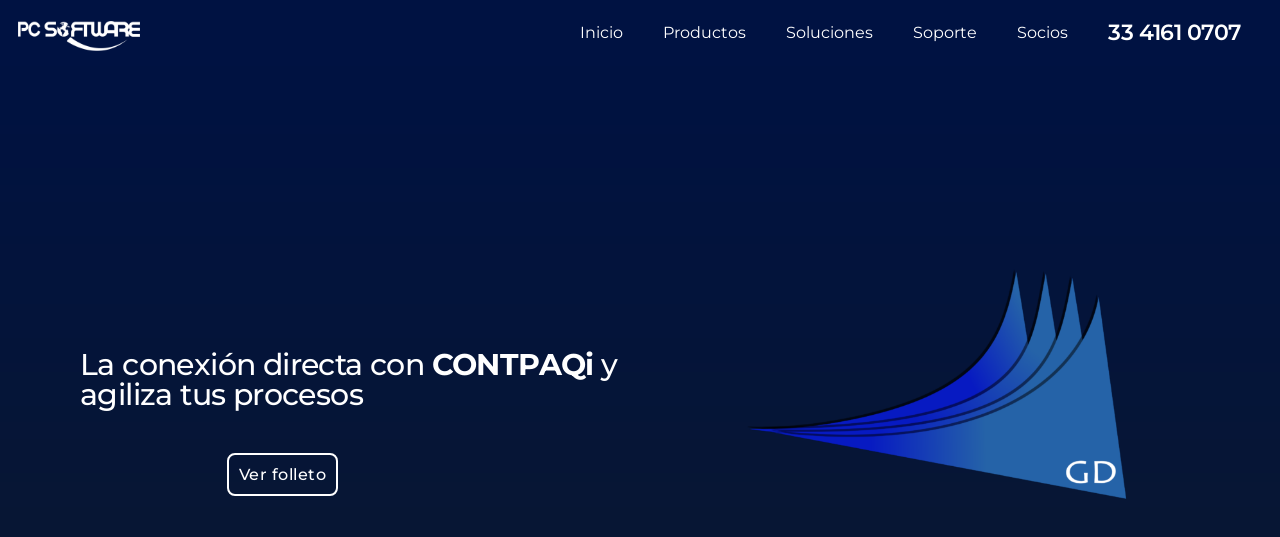

--- FILE ---
content_type: text/html; charset=UTF-8
request_url: https://generador-dc.pc-software.mx/
body_size: 98963
content:
<!DOCTYPE html>
<html lang="en-US">
<head>
	<meta charset="UTF-8">
		<title>Generador de documentos &#8211; Genera tus documentos masivamente facilita tu trabajo </title>
<meta name='robots' content='max-image-preview:large' />
<link rel='dns-prefetch' href='//www.googletagmanager.com' />
<link rel='dns-prefetch' href='//pagead2.googlesyndication.com' />
<link rel="alternate" type="application/rss+xml" title="Generador de documentos &raquo; Feed" href="https://generador-dc.pc-software.mx/feed/" />
<link rel="alternate" type="application/rss+xml" title="Generador de documentos &raquo; Comments Feed" href="https://generador-dc.pc-software.mx/comments/feed/" />
<script>
window._wpemojiSettings = {"baseUrl":"https:\/\/s.w.org\/images\/core\/emoji\/15.0.3\/72x72\/","ext":".png","svgUrl":"https:\/\/s.w.org\/images\/core\/emoji\/15.0.3\/svg\/","svgExt":".svg","source":{"concatemoji":"https:\/\/generador-dc.pc-software.mx\/wp-includes\/js\/wp-emoji-release.min.js?ver=6.5.7"}};
/*! This file is auto-generated */
!function(i,n){var o,s,e;function c(e){try{var t={supportTests:e,timestamp:(new Date).valueOf()};sessionStorage.setItem(o,JSON.stringify(t))}catch(e){}}function p(e,t,n){e.clearRect(0,0,e.canvas.width,e.canvas.height),e.fillText(t,0,0);var t=new Uint32Array(e.getImageData(0,0,e.canvas.width,e.canvas.height).data),r=(e.clearRect(0,0,e.canvas.width,e.canvas.height),e.fillText(n,0,0),new Uint32Array(e.getImageData(0,0,e.canvas.width,e.canvas.height).data));return t.every(function(e,t){return e===r[t]})}function u(e,t,n){switch(t){case"flag":return n(e,"\ud83c\udff3\ufe0f\u200d\u26a7\ufe0f","\ud83c\udff3\ufe0f\u200b\u26a7\ufe0f")?!1:!n(e,"\ud83c\uddfa\ud83c\uddf3","\ud83c\uddfa\u200b\ud83c\uddf3")&&!n(e,"\ud83c\udff4\udb40\udc67\udb40\udc62\udb40\udc65\udb40\udc6e\udb40\udc67\udb40\udc7f","\ud83c\udff4\u200b\udb40\udc67\u200b\udb40\udc62\u200b\udb40\udc65\u200b\udb40\udc6e\u200b\udb40\udc67\u200b\udb40\udc7f");case"emoji":return!n(e,"\ud83d\udc26\u200d\u2b1b","\ud83d\udc26\u200b\u2b1b")}return!1}function f(e,t,n){var r="undefined"!=typeof WorkerGlobalScope&&self instanceof WorkerGlobalScope?new OffscreenCanvas(300,150):i.createElement("canvas"),a=r.getContext("2d",{willReadFrequently:!0}),o=(a.textBaseline="top",a.font="600 32px Arial",{});return e.forEach(function(e){o[e]=t(a,e,n)}),o}function t(e){var t=i.createElement("script");t.src=e,t.defer=!0,i.head.appendChild(t)}"undefined"!=typeof Promise&&(o="wpEmojiSettingsSupports",s=["flag","emoji"],n.supports={everything:!0,everythingExceptFlag:!0},e=new Promise(function(e){i.addEventListener("DOMContentLoaded",e,{once:!0})}),new Promise(function(t){var n=function(){try{var e=JSON.parse(sessionStorage.getItem(o));if("object"==typeof e&&"number"==typeof e.timestamp&&(new Date).valueOf()<e.timestamp+604800&&"object"==typeof e.supportTests)return e.supportTests}catch(e){}return null}();if(!n){if("undefined"!=typeof Worker&&"undefined"!=typeof OffscreenCanvas&&"undefined"!=typeof URL&&URL.createObjectURL&&"undefined"!=typeof Blob)try{var e="postMessage("+f.toString()+"("+[JSON.stringify(s),u.toString(),p.toString()].join(",")+"));",r=new Blob([e],{type:"text/javascript"}),a=new Worker(URL.createObjectURL(r),{name:"wpTestEmojiSupports"});return void(a.onmessage=function(e){c(n=e.data),a.terminate(),t(n)})}catch(e){}c(n=f(s,u,p))}t(n)}).then(function(e){for(var t in e)n.supports[t]=e[t],n.supports.everything=n.supports.everything&&n.supports[t],"flag"!==t&&(n.supports.everythingExceptFlag=n.supports.everythingExceptFlag&&n.supports[t]);n.supports.everythingExceptFlag=n.supports.everythingExceptFlag&&!n.supports.flag,n.DOMReady=!1,n.readyCallback=function(){n.DOMReady=!0}}).then(function(){return e}).then(function(){var e;n.supports.everything||(n.readyCallback(),(e=n.source||{}).concatemoji?t(e.concatemoji):e.wpemoji&&e.twemoji&&(t(e.twemoji),t(e.wpemoji)))}))}((window,document),window._wpemojiSettings);
</script>
<style id='wp-emoji-styles-inline-css'>

	img.wp-smiley, img.emoji {
		display: inline !important;
		border: none !important;
		box-shadow: none !important;
		height: 1em !important;
		width: 1em !important;
		margin: 0 0.07em !important;
		vertical-align: -0.1em !important;
		background: none !important;
		padding: 0 !important;
	}
</style>
<style id='classic-theme-styles-inline-css'>
/*! This file is auto-generated */
.wp-block-button__link{color:#fff;background-color:#32373c;border-radius:9999px;box-shadow:none;text-decoration:none;padding:calc(.667em + 2px) calc(1.333em + 2px);font-size:1.125em}.wp-block-file__button{background:#32373c;color:#fff;text-decoration:none}
</style>
<style id='global-styles-inline-css'>
body{--wp--preset--color--black: #000000;--wp--preset--color--cyan-bluish-gray: #abb8c3;--wp--preset--color--white: #FFF;--wp--preset--color--pale-pink: #f78da7;--wp--preset--color--vivid-red: #cf2e2e;--wp--preset--color--luminous-vivid-orange: #ff6900;--wp--preset--color--luminous-vivid-amber: #fcb900;--wp--preset--color--light-green-cyan: #7bdcb5;--wp--preset--color--vivid-green-cyan: #00d084;--wp--preset--color--pale-cyan-blue: #8ed1fc;--wp--preset--color--vivid-cyan-blue: #0693e3;--wp--preset--color--vivid-purple: #9b51e0;--wp--preset--color--primary: #0073a8;--wp--preset--color--secondary: #005075;--wp--preset--color--dark-gray: #111;--wp--preset--color--light-gray: #767676;--wp--preset--gradient--vivid-cyan-blue-to-vivid-purple: linear-gradient(135deg,rgba(6,147,227,1) 0%,rgb(155,81,224) 100%);--wp--preset--gradient--light-green-cyan-to-vivid-green-cyan: linear-gradient(135deg,rgb(122,220,180) 0%,rgb(0,208,130) 100%);--wp--preset--gradient--luminous-vivid-amber-to-luminous-vivid-orange: linear-gradient(135deg,rgba(252,185,0,1) 0%,rgba(255,105,0,1) 100%);--wp--preset--gradient--luminous-vivid-orange-to-vivid-red: linear-gradient(135deg,rgba(255,105,0,1) 0%,rgb(207,46,46) 100%);--wp--preset--gradient--very-light-gray-to-cyan-bluish-gray: linear-gradient(135deg,rgb(238,238,238) 0%,rgb(169,184,195) 100%);--wp--preset--gradient--cool-to-warm-spectrum: linear-gradient(135deg,rgb(74,234,220) 0%,rgb(151,120,209) 20%,rgb(207,42,186) 40%,rgb(238,44,130) 60%,rgb(251,105,98) 80%,rgb(254,248,76) 100%);--wp--preset--gradient--blush-light-purple: linear-gradient(135deg,rgb(255,206,236) 0%,rgb(152,150,240) 100%);--wp--preset--gradient--blush-bordeaux: linear-gradient(135deg,rgb(254,205,165) 0%,rgb(254,45,45) 50%,rgb(107,0,62) 100%);--wp--preset--gradient--luminous-dusk: linear-gradient(135deg,rgb(255,203,112) 0%,rgb(199,81,192) 50%,rgb(65,88,208) 100%);--wp--preset--gradient--pale-ocean: linear-gradient(135deg,rgb(255,245,203) 0%,rgb(182,227,212) 50%,rgb(51,167,181) 100%);--wp--preset--gradient--electric-grass: linear-gradient(135deg,rgb(202,248,128) 0%,rgb(113,206,126) 100%);--wp--preset--gradient--midnight: linear-gradient(135deg,rgb(2,3,129) 0%,rgb(40,116,252) 100%);--wp--preset--font-size--small: 19.5px;--wp--preset--font-size--medium: 20px;--wp--preset--font-size--large: 36.5px;--wp--preset--font-size--x-large: 42px;--wp--preset--font-size--normal: 22px;--wp--preset--font-size--huge: 49.5px;--wp--preset--spacing--20: 0.44rem;--wp--preset--spacing--30: 0.67rem;--wp--preset--spacing--40: 1rem;--wp--preset--spacing--50: 1.5rem;--wp--preset--spacing--60: 2.25rem;--wp--preset--spacing--70: 3.38rem;--wp--preset--spacing--80: 5.06rem;--wp--preset--shadow--natural: 6px 6px 9px rgba(0, 0, 0, 0.2);--wp--preset--shadow--deep: 12px 12px 50px rgba(0, 0, 0, 0.4);--wp--preset--shadow--sharp: 6px 6px 0px rgba(0, 0, 0, 0.2);--wp--preset--shadow--outlined: 6px 6px 0px -3px rgba(255, 255, 255, 1), 6px 6px rgba(0, 0, 0, 1);--wp--preset--shadow--crisp: 6px 6px 0px rgba(0, 0, 0, 1);}:where(.is-layout-flex){gap: 0.5em;}:where(.is-layout-grid){gap: 0.5em;}body .is-layout-flex{display: flex;}body .is-layout-flex{flex-wrap: wrap;align-items: center;}body .is-layout-flex > *{margin: 0;}body .is-layout-grid{display: grid;}body .is-layout-grid > *{margin: 0;}:where(.wp-block-columns.is-layout-flex){gap: 2em;}:where(.wp-block-columns.is-layout-grid){gap: 2em;}:where(.wp-block-post-template.is-layout-flex){gap: 1.25em;}:where(.wp-block-post-template.is-layout-grid){gap: 1.25em;}.has-black-color{color: var(--wp--preset--color--black) !important;}.has-cyan-bluish-gray-color{color: var(--wp--preset--color--cyan-bluish-gray) !important;}.has-white-color{color: var(--wp--preset--color--white) !important;}.has-pale-pink-color{color: var(--wp--preset--color--pale-pink) !important;}.has-vivid-red-color{color: var(--wp--preset--color--vivid-red) !important;}.has-luminous-vivid-orange-color{color: var(--wp--preset--color--luminous-vivid-orange) !important;}.has-luminous-vivid-amber-color{color: var(--wp--preset--color--luminous-vivid-amber) !important;}.has-light-green-cyan-color{color: var(--wp--preset--color--light-green-cyan) !important;}.has-vivid-green-cyan-color{color: var(--wp--preset--color--vivid-green-cyan) !important;}.has-pale-cyan-blue-color{color: var(--wp--preset--color--pale-cyan-blue) !important;}.has-vivid-cyan-blue-color{color: var(--wp--preset--color--vivid-cyan-blue) !important;}.has-vivid-purple-color{color: var(--wp--preset--color--vivid-purple) !important;}.has-black-background-color{background-color: var(--wp--preset--color--black) !important;}.has-cyan-bluish-gray-background-color{background-color: var(--wp--preset--color--cyan-bluish-gray) !important;}.has-white-background-color{background-color: var(--wp--preset--color--white) !important;}.has-pale-pink-background-color{background-color: var(--wp--preset--color--pale-pink) !important;}.has-vivid-red-background-color{background-color: var(--wp--preset--color--vivid-red) !important;}.has-luminous-vivid-orange-background-color{background-color: var(--wp--preset--color--luminous-vivid-orange) !important;}.has-luminous-vivid-amber-background-color{background-color: var(--wp--preset--color--luminous-vivid-amber) !important;}.has-light-green-cyan-background-color{background-color: var(--wp--preset--color--light-green-cyan) !important;}.has-vivid-green-cyan-background-color{background-color: var(--wp--preset--color--vivid-green-cyan) !important;}.has-pale-cyan-blue-background-color{background-color: var(--wp--preset--color--pale-cyan-blue) !important;}.has-vivid-cyan-blue-background-color{background-color: var(--wp--preset--color--vivid-cyan-blue) !important;}.has-vivid-purple-background-color{background-color: var(--wp--preset--color--vivid-purple) !important;}.has-black-border-color{border-color: var(--wp--preset--color--black) !important;}.has-cyan-bluish-gray-border-color{border-color: var(--wp--preset--color--cyan-bluish-gray) !important;}.has-white-border-color{border-color: var(--wp--preset--color--white) !important;}.has-pale-pink-border-color{border-color: var(--wp--preset--color--pale-pink) !important;}.has-vivid-red-border-color{border-color: var(--wp--preset--color--vivid-red) !important;}.has-luminous-vivid-orange-border-color{border-color: var(--wp--preset--color--luminous-vivid-orange) !important;}.has-luminous-vivid-amber-border-color{border-color: var(--wp--preset--color--luminous-vivid-amber) !important;}.has-light-green-cyan-border-color{border-color: var(--wp--preset--color--light-green-cyan) !important;}.has-vivid-green-cyan-border-color{border-color: var(--wp--preset--color--vivid-green-cyan) !important;}.has-pale-cyan-blue-border-color{border-color: var(--wp--preset--color--pale-cyan-blue) !important;}.has-vivid-cyan-blue-border-color{border-color: var(--wp--preset--color--vivid-cyan-blue) !important;}.has-vivid-purple-border-color{border-color: var(--wp--preset--color--vivid-purple) !important;}.has-vivid-cyan-blue-to-vivid-purple-gradient-background{background: var(--wp--preset--gradient--vivid-cyan-blue-to-vivid-purple) !important;}.has-light-green-cyan-to-vivid-green-cyan-gradient-background{background: var(--wp--preset--gradient--light-green-cyan-to-vivid-green-cyan) !important;}.has-luminous-vivid-amber-to-luminous-vivid-orange-gradient-background{background: var(--wp--preset--gradient--luminous-vivid-amber-to-luminous-vivid-orange) !important;}.has-luminous-vivid-orange-to-vivid-red-gradient-background{background: var(--wp--preset--gradient--luminous-vivid-orange-to-vivid-red) !important;}.has-very-light-gray-to-cyan-bluish-gray-gradient-background{background: var(--wp--preset--gradient--very-light-gray-to-cyan-bluish-gray) !important;}.has-cool-to-warm-spectrum-gradient-background{background: var(--wp--preset--gradient--cool-to-warm-spectrum) !important;}.has-blush-light-purple-gradient-background{background: var(--wp--preset--gradient--blush-light-purple) !important;}.has-blush-bordeaux-gradient-background{background: var(--wp--preset--gradient--blush-bordeaux) !important;}.has-luminous-dusk-gradient-background{background: var(--wp--preset--gradient--luminous-dusk) !important;}.has-pale-ocean-gradient-background{background: var(--wp--preset--gradient--pale-ocean) !important;}.has-electric-grass-gradient-background{background: var(--wp--preset--gradient--electric-grass) !important;}.has-midnight-gradient-background{background: var(--wp--preset--gradient--midnight) !important;}.has-small-font-size{font-size: var(--wp--preset--font-size--small) !important;}.has-medium-font-size{font-size: var(--wp--preset--font-size--medium) !important;}.has-large-font-size{font-size: var(--wp--preset--font-size--large) !important;}.has-x-large-font-size{font-size: var(--wp--preset--font-size--x-large) !important;}
.wp-block-navigation a:where(:not(.wp-element-button)){color: inherit;}
:where(.wp-block-post-template.is-layout-flex){gap: 1.25em;}:where(.wp-block-post-template.is-layout-grid){gap: 1.25em;}
:where(.wp-block-columns.is-layout-flex){gap: 2em;}:where(.wp-block-columns.is-layout-grid){gap: 2em;}
.wp-block-pullquote{font-size: 1.5em;line-height: 1.6;}
</style>
<link rel='stylesheet' id='twentynineteen-style-css' href='https://generador-dc.pc-software.mx/wp-content/themes/twentynineteen/style.css?ver=2.8' media='all' />
<link rel='stylesheet' id='twentynineteen-print-style-css' href='https://generador-dc.pc-software.mx/wp-content/themes/twentynineteen/print.css?ver=2.8' media='print' />
<link rel='stylesheet' id='elementor-icons-css' href='https://generador-dc.pc-software.mx/wp-content/plugins/elementor/assets/lib/eicons/css/elementor-icons.min.css?ver=5.36.0' media='all' />
<link rel='stylesheet' id='elementor-frontend-css' href='https://generador-dc.pc-software.mx/wp-content/plugins/elementor/assets/css/frontend.min.css?ver=3.28.3' media='all' />
<link rel='stylesheet' id='elementor-post-9-css' href='https://generador-dc.pc-software.mx/wp-content/uploads/elementor/css/post-9.css?ver=1744038020' media='all' />
<link rel='stylesheet' id='elementor-pro-css' href='https://generador-dc.pc-software.mx/wp-content/plugins/elementor-pro/assets/css/frontend.min.css?ver=3.14.1' media='all' />
<link rel='stylesheet' id='widget-image-css' href='https://generador-dc.pc-software.mx/wp-content/plugins/elementor/assets/css/widget-image.min.css?ver=3.28.3' media='all' />
<link rel='stylesheet' id='widget-heading-css' href='https://generador-dc.pc-software.mx/wp-content/plugins/elementor/assets/css/widget-heading.min.css?ver=3.28.3' media='all' />
<link rel='stylesheet' id='widget-spacer-css' href='https://generador-dc.pc-software.mx/wp-content/plugins/elementor/assets/css/widget-spacer.min.css?ver=3.28.3' media='all' />
<link rel='stylesheet' id='e-animation-bounceInLeft-css' href='https://generador-dc.pc-software.mx/wp-content/plugins/elementor/assets/lib/animations/styles/bounceInLeft.min.css?ver=3.28.3' media='all' />
<link rel='stylesheet' id='widget-divider-css' href='https://generador-dc.pc-software.mx/wp-content/plugins/elementor/assets/css/widget-divider.min.css?ver=3.28.3' media='all' />
<link rel='stylesheet' id='e-animation-fadeInUp-css' href='https://generador-dc.pc-software.mx/wp-content/plugins/elementor/assets/lib/animations/styles/fadeInUp.min.css?ver=3.28.3' media='all' />
<link rel='stylesheet' id='e-animation-fadeInRight-css' href='https://generador-dc.pc-software.mx/wp-content/plugins/elementor/assets/lib/animations/styles/fadeInRight.min.css?ver=3.28.3' media='all' />
<link rel='stylesheet' id='e-animation-fadeInLeft-css' href='https://generador-dc.pc-software.mx/wp-content/plugins/elementor/assets/lib/animations/styles/fadeInLeft.min.css?ver=3.28.3' media='all' />
<link rel='stylesheet' id='widget-social-icons-css' href='https://generador-dc.pc-software.mx/wp-content/plugins/elementor/assets/css/widget-social-icons.min.css?ver=3.28.3' media='all' />
<link rel='stylesheet' id='e-apple-webkit-css' href='https://generador-dc.pc-software.mx/wp-content/plugins/elementor/assets/css/conditionals/apple-webkit.min.css?ver=3.28.3' media='all' />
<link rel='stylesheet' id='elementor-post-10-css' href='https://generador-dc.pc-software.mx/wp-content/uploads/elementor/css/post-10.css?ver=1744038021' media='all' />
<link rel='stylesheet' id='eael-general-css' href='https://generador-dc.pc-software.mx/wp-content/plugins/essential-addons-for-elementor-lite/assets/front-end/css/view/general.min.css?ver=6.5.1' media='all' />
<link rel='stylesheet' id='elementor-gf-local-roboto-css' href='https://generador-dc.pc-software.mx/wp-content/uploads/elementor/google-fonts/css/roboto.css?ver=1744038026' media='all' />
<link rel='stylesheet' id='elementor-gf-local-robotoslab-css' href='https://generador-dc.pc-software.mx/wp-content/uploads/elementor/google-fonts/css/robotoslab.css?ver=1744038027' media='all' />
<link rel='stylesheet' id='elementor-gf-local-montserrat-css' href='https://generador-dc.pc-software.mx/wp-content/uploads/elementor/google-fonts/css/montserrat.css?ver=1744038030' media='all' />
<link rel='stylesheet' id='elementor-icons-shared-0-css' href='https://generador-dc.pc-software.mx/wp-content/plugins/elementor/assets/lib/font-awesome/css/fontawesome.min.css?ver=5.15.3' media='all' />
<link rel='stylesheet' id='elementor-icons-fa-solid-css' href='https://generador-dc.pc-software.mx/wp-content/plugins/elementor/assets/lib/font-awesome/css/solid.min.css?ver=5.15.3' media='all' />
<link rel='stylesheet' id='elementor-icons-fa-regular-css' href='https://generador-dc.pc-software.mx/wp-content/plugins/elementor/assets/lib/font-awesome/css/regular.min.css?ver=5.15.3' media='all' />
<link rel='stylesheet' id='elementor-icons-fa-brands-css' href='https://generador-dc.pc-software.mx/wp-content/plugins/elementor/assets/lib/font-awesome/css/brands.min.css?ver=5.15.3' media='all' />
<script src="https://generador-dc.pc-software.mx/wp-includes/js/jquery/jquery.min.js?ver=3.7.1" id="jquery-core-js"></script>
<script src="https://generador-dc.pc-software.mx/wp-includes/js/jquery/jquery-migrate.min.js?ver=3.4.1" id="jquery-migrate-js"></script>
<link rel="https://api.w.org/" href="https://generador-dc.pc-software.mx/wp-json/" /><link rel="alternate" type="application/json" href="https://generador-dc.pc-software.mx/wp-json/wp/v2/pages/10" /><link rel="EditURI" type="application/rsd+xml" title="RSD" href="https://generador-dc.pc-software.mx/xmlrpc.php?rsd" />
<meta name="generator" content="WordPress 6.5.7" />
<link rel="canonical" href="https://generador-dc.pc-software.mx/" />
<link rel='shortlink' href='https://generador-dc.pc-software.mx/' />
<link rel="alternate" type="application/json+oembed" href="https://generador-dc.pc-software.mx/wp-json/oembed/1.0/embed?url=https%3A%2F%2Fgenerador-dc.pc-software.mx%2F" />
<link rel="alternate" type="text/xml+oembed" href="https://generador-dc.pc-software.mx/wp-json/oembed/1.0/embed?url=https%3A%2F%2Fgenerador-dc.pc-software.mx%2F&#038;format=xml" />
<meta name="generator" content="Site Kit by Google 1.166.0" />
<!-- Google AdSense meta tags added by Site Kit -->
<meta name="google-adsense-platform-account" content="ca-host-pub-2644536267352236">
<meta name="google-adsense-platform-domain" content="sitekit.withgoogle.com">
<!-- End Google AdSense meta tags added by Site Kit -->
<meta name="generator" content="Elementor 3.28.3; features: additional_custom_breakpoints, e_local_google_fonts; settings: css_print_method-external, google_font-enabled, font_display-auto">
<style>.recentcomments a{display:inline !important;padding:0 !important;margin:0 !important;}</style>			<style>
				.e-con.e-parent:nth-of-type(n+4):not(.e-lazyloaded):not(.e-no-lazyload),
				.e-con.e-parent:nth-of-type(n+4):not(.e-lazyloaded):not(.e-no-lazyload) * {
					background-image: none !important;
				}
				@media screen and (max-height: 1024px) {
					.e-con.e-parent:nth-of-type(n+3):not(.e-lazyloaded):not(.e-no-lazyload),
					.e-con.e-parent:nth-of-type(n+3):not(.e-lazyloaded):not(.e-no-lazyload) * {
						background-image: none !important;
					}
				}
				@media screen and (max-height: 640px) {
					.e-con.e-parent:nth-of-type(n+2):not(.e-lazyloaded):not(.e-no-lazyload),
					.e-con.e-parent:nth-of-type(n+2):not(.e-lazyloaded):not(.e-no-lazyload) * {
						background-image: none !important;
					}
				}
			</style>
			
<!-- Google AdSense snippet added by Site Kit -->
<script async src="https://pagead2.googlesyndication.com/pagead/js/adsbygoogle.js?client=ca-pub-8980450942048803&amp;host=ca-host-pub-2644536267352236" crossorigin="anonymous"></script>

<!-- End Google AdSense snippet added by Site Kit -->
<link rel="icon" href="https://generador-dc.pc-software.mx/wp-content/uploads/2021/09/mundo-icon-pagina-pc--150x150.png" sizes="32x32" />
<link rel="icon" href="https://generador-dc.pc-software.mx/wp-content/uploads/2021/09/mundo-icon-pagina-pc--300x300.png" sizes="192x192" />
<link rel="apple-touch-icon" href="https://generador-dc.pc-software.mx/wp-content/uploads/2021/09/mundo-icon-pagina-pc--300x300.png" />
<meta name="msapplication-TileImage" content="https://generador-dc.pc-software.mx/wp-content/uploads/2021/09/mundo-icon-pagina-pc--300x300.png" />
	<meta name="viewport" content="width=device-width, initial-scale=1.0, viewport-fit=cover" /></head>
<body data-rsssl=1 class="home page-template page-template-elementor_canvas page page-id-10 wp-custom-logo wp-embed-responsive singular image-filters-enabled elementor-default elementor-template-canvas elementor-kit-9 elementor-page elementor-page-10">
			<div data-elementor-type="wp-page" data-elementor-id="10" class="elementor elementor-10" data-elementor-post-type="page">
						<section class="elementor-section elementor-top-section elementor-element elementor-element-686b00a elementor-section-boxed elementor-section-height-default elementor-section-height-default" data-id="686b00a" data-element_type="section" data-settings="{&quot;background_background&quot;:&quot;gradient&quot;}">
						<div class="elementor-container elementor-column-gap-default">
					<div class="elementor-column elementor-col-33 elementor-top-column elementor-element elementor-element-a5d6376" data-id="a5d6376" data-element_type="column">
			<div class="elementor-widget-wrap elementor-element-populated">
						<div class="elementor-element elementor-element-c112fe3 elementor-widget__width-initial elementor-widget elementor-widget-image" data-id="c112fe3" data-element_type="widget" data-widget_type="image.default">
				<div class="elementor-widget-container">
															<img decoding="async" width="300" height="89" src="https://generador-dc.pc-software.mx/wp-content/uploads/2021/09/logo-nuevo-ajustado-pc-software-blanco-300x89.png" class="attachment-medium size-medium wp-image-76" alt="" srcset="https://generador-dc.pc-software.mx/wp-content/uploads/2021/09/logo-nuevo-ajustado-pc-software-blanco-300x89.png 300w, https://generador-dc.pc-software.mx/wp-content/uploads/2021/09/logo-nuevo-ajustado-pc-software-blanco-1024x304.png 1024w, https://generador-dc.pc-software.mx/wp-content/uploads/2021/09/logo-nuevo-ajustado-pc-software-blanco-768x228.png 768w, https://generador-dc.pc-software.mx/wp-content/uploads/2021/09/logo-nuevo-ajustado-pc-software-blanco-1536x455.png 1536w, https://generador-dc.pc-software.mx/wp-content/uploads/2021/09/logo-nuevo-ajustado-pc-software-blanco-2048x607.png 2048w, https://generador-dc.pc-software.mx/wp-content/uploads/2021/09/logo-nuevo-ajustado-pc-software-blanco-1568x465.png 1568w" sizes="(max-width: 300px) 100vw, 300px" />															</div>
				</div>
					</div>
		</div>
				<div class="elementor-column elementor-col-33 elementor-top-column elementor-element elementor-element-c65f135" data-id="c65f135" data-element_type="column">
			<div class="elementor-widget-wrap elementor-element-populated">
						<div class="elementor-element elementor-element-1f00a5f elementor-nav-menu__align-right elementor-nav-menu--dropdown-tablet elementor-nav-menu__text-align-aside elementor-nav-menu--toggle elementor-nav-menu--burger elementor-widget elementor-widget-nav-menu" data-id="1f00a5f" data-element_type="widget" data-settings="{&quot;submenu_icon&quot;:{&quot;value&quot;:&quot;&lt;i class=\&quot;fas fa-chevron-down\&quot;&gt;&lt;\/i&gt;&quot;,&quot;library&quot;:&quot;fa-solid&quot;},&quot;layout&quot;:&quot;horizontal&quot;,&quot;toggle&quot;:&quot;burger&quot;}" data-widget_type="nav-menu.default">
				<div class="elementor-widget-container">
								<nav class="elementor-nav-menu--main elementor-nav-menu__container elementor-nav-menu--layout-horizontal e--pointer-text e--animation-grow">
				<ul id="menu-1-1f00a5f" class="elementor-nav-menu"><li class="menu-item menu-item-type-custom menu-item-object-custom menu-item-252"><a href="https://pc-software.mx/" class="elementor-item">Inicio</a></li>
<li class="menu-item menu-item-type-custom menu-item-object-custom current-menu-ancestor current-menu-parent menu-item-has-children menu-item-253"><a href="#" aria-haspopup="true" aria-expanded="false" class="elementor-item elementor-item-anchor">Productos</a>
<ul class="sub-menu elementor-nav-menu--dropdown">
	<li class="menu-item menu-item-type-custom menu-item-object-custom menu-item-254"><a href="http://servidores.pc-software.mx/" class="elementor-sub-item">Servidores</a></li>
	<li class="menu-item menu-item-type-custom menu-item-object-custom menu-item-255"><a href="http://teamviewer.pc-software.mx" class="elementor-sub-item">TeamViewer</a></li>
	<li class="menu-item menu-item-type-custom menu-item-object-custom menu-item-256"><a href="http://tsplus.pc-software.mx/" class="elementor-sub-item">Ts-Plus</a></li>
	<li class="menu-item menu-item-type-custom menu-item-object-custom menu-item-257"><a href="http://contpaqi.pc-software.mx/" class="elementor-sub-item">Contpaqi</a></li>
	<li class="menu-item menu-item-type-custom menu-item-object-custom menu-item-has-children menu-item-258"><a href="#" aria-haspopup="true" aria-expanded="false" class="elementor-sub-item elementor-item-anchor">Antivirus</a>
	<ul class="sub-menu elementor-nav-menu--dropdown">
		<li class="menu-item menu-item-type-custom menu-item-object-custom menu-item-259"><a href="http://eset.pc-software.mx/" class="elementor-sub-item">Eset</a></li>
		<li class="menu-item menu-item-type-custom menu-item-object-custom menu-item-260"><a href="http://kaspersky.pc-software.mx/" class="elementor-sub-item">Kaspersky</a></li>
	</ul>
</li>
	<li class="menu-item menu-item-type-custom menu-item-object-custom menu-item-261"><a href="http://backapps.pc-software.mx/" class="elementor-sub-item">Backapps</a></li>
	<li class="menu-item menu-item-type-custom menu-item-object-custom menu-item-262"><a href="http://kickidler.pc-software.mx/" class="elementor-sub-item">KickIdler</a></li>
	<li class="menu-item menu-item-type-custom menu-item-object-custom menu-item-263"><a href="http://microsoft.pc-software.mx/" class="elementor-sub-item">Microsoft</a></li>
	<li class="menu-item menu-item-type-custom menu-item-object-custom current-menu-item current_page_item menu-item-home menu-item-264"><a href="https://generador-dc.pc-software.mx/" aria-current="page" class="elementor-sub-item elementor-item-active">Generador de Documentos</a></li>
	<li class="menu-item menu-item-type-custom menu-item-object-custom menu-item-265"><a href="http://temporis.pc-software.mx/" class="elementor-sub-item">Temporis</a></li>
</ul>
</li>
<li class="menu-item menu-item-type-custom menu-item-object-custom menu-item-has-children menu-item-266"><a href="#" aria-haspopup="true" aria-expanded="false" class="elementor-item elementor-item-anchor">Soluciones</a>
<ul class="sub-menu elementor-nav-menu--dropdown">
	<li class="menu-item menu-item-type-custom menu-item-object-custom menu-item-267"><a href="http://pc-software.mx/colaboracion/" class="elementor-sub-item">Colaboración</a></li>
</ul>
</li>
<li class="menu-item menu-item-type-custom menu-item-object-custom menu-item-has-children menu-item-268"><a href="#" aria-haspopup="true" aria-expanded="false" class="elementor-item elementor-item-anchor">Soporte</a>
<ul class="sub-menu elementor-nav-menu--dropdown">
	<li class="menu-item menu-item-type-custom menu-item-object-custom menu-item-269"><a href="https://pcsoftware.servicecamp.com/" class="elementor-sub-item">Levantar un ticket</a></li>
	<li class="menu-item menu-item-type-custom menu-item-object-custom menu-item-271"><a href="https://panel.pc-software.mx/" class="elementor-sub-item">Panel PC-SOFTWARE</a></li>
</ul>
</li>
<li class="menu-item menu-item-type-custom menu-item-object-custom menu-item-270"><a href="https://pc-software.mx/socios/" class="elementor-item">Socios</a></li>
</ul>			</nav>
					<div class="elementor-menu-toggle" role="button" tabindex="0" aria-label="Menu Toggle" aria-expanded="false">
			<i aria-hidden="true" role="presentation" class="elementor-menu-toggle__icon--open eicon-menu-bar"></i><i aria-hidden="true" role="presentation" class="elementor-menu-toggle__icon--close eicon-close"></i>			<span class="elementor-screen-only">Menu</span>
		</div>
					<nav class="elementor-nav-menu--dropdown elementor-nav-menu__container" aria-hidden="true">
				<ul id="menu-2-1f00a5f" class="elementor-nav-menu"><li class="menu-item menu-item-type-custom menu-item-object-custom menu-item-252"><a href="https://pc-software.mx/" class="elementor-item" tabindex="-1">Inicio</a></li>
<li class="menu-item menu-item-type-custom menu-item-object-custom current-menu-ancestor current-menu-parent menu-item-has-children menu-item-253"><a href="#" aria-haspopup="true" aria-expanded="false" class="elementor-item elementor-item-anchor" tabindex="-1">Productos</a>
<ul class="sub-menu elementor-nav-menu--dropdown">
	<li class="menu-item menu-item-type-custom menu-item-object-custom menu-item-254"><a href="http://servidores.pc-software.mx/" class="elementor-sub-item" tabindex="-1">Servidores</a></li>
	<li class="menu-item menu-item-type-custom menu-item-object-custom menu-item-255"><a href="http://teamviewer.pc-software.mx" class="elementor-sub-item" tabindex="-1">TeamViewer</a></li>
	<li class="menu-item menu-item-type-custom menu-item-object-custom menu-item-256"><a href="http://tsplus.pc-software.mx/" class="elementor-sub-item" tabindex="-1">Ts-Plus</a></li>
	<li class="menu-item menu-item-type-custom menu-item-object-custom menu-item-257"><a href="http://contpaqi.pc-software.mx/" class="elementor-sub-item" tabindex="-1">Contpaqi</a></li>
	<li class="menu-item menu-item-type-custom menu-item-object-custom menu-item-has-children menu-item-258"><a href="#" aria-haspopup="true" aria-expanded="false" class="elementor-sub-item elementor-item-anchor" tabindex="-1">Antivirus</a>
	<ul class="sub-menu elementor-nav-menu--dropdown">
		<li class="menu-item menu-item-type-custom menu-item-object-custom menu-item-259"><a href="http://eset.pc-software.mx/" class="elementor-sub-item" tabindex="-1">Eset</a></li>
		<li class="menu-item menu-item-type-custom menu-item-object-custom menu-item-260"><a href="http://kaspersky.pc-software.mx/" class="elementor-sub-item" tabindex="-1">Kaspersky</a></li>
	</ul>
</li>
	<li class="menu-item menu-item-type-custom menu-item-object-custom menu-item-261"><a href="http://backapps.pc-software.mx/" class="elementor-sub-item" tabindex="-1">Backapps</a></li>
	<li class="menu-item menu-item-type-custom menu-item-object-custom menu-item-262"><a href="http://kickidler.pc-software.mx/" class="elementor-sub-item" tabindex="-1">KickIdler</a></li>
	<li class="menu-item menu-item-type-custom menu-item-object-custom menu-item-263"><a href="http://microsoft.pc-software.mx/" class="elementor-sub-item" tabindex="-1">Microsoft</a></li>
	<li class="menu-item menu-item-type-custom menu-item-object-custom current-menu-item current_page_item menu-item-home menu-item-264"><a href="https://generador-dc.pc-software.mx/" aria-current="page" class="elementor-sub-item elementor-item-active" tabindex="-1">Generador de Documentos</a></li>
	<li class="menu-item menu-item-type-custom menu-item-object-custom menu-item-265"><a href="http://temporis.pc-software.mx/" class="elementor-sub-item" tabindex="-1">Temporis</a></li>
</ul>
</li>
<li class="menu-item menu-item-type-custom menu-item-object-custom menu-item-has-children menu-item-266"><a href="#" aria-haspopup="true" aria-expanded="false" class="elementor-item elementor-item-anchor" tabindex="-1">Soluciones</a>
<ul class="sub-menu elementor-nav-menu--dropdown">
	<li class="menu-item menu-item-type-custom menu-item-object-custom menu-item-267"><a href="http://pc-software.mx/colaboracion/" class="elementor-sub-item" tabindex="-1">Colaboración</a></li>
</ul>
</li>
<li class="menu-item menu-item-type-custom menu-item-object-custom menu-item-has-children menu-item-268"><a href="#" aria-haspopup="true" aria-expanded="false" class="elementor-item elementor-item-anchor" tabindex="-1">Soporte</a>
<ul class="sub-menu elementor-nav-menu--dropdown">
	<li class="menu-item menu-item-type-custom menu-item-object-custom menu-item-269"><a href="https://pcsoftware.servicecamp.com/" class="elementor-sub-item" tabindex="-1">Levantar un ticket</a></li>
	<li class="menu-item menu-item-type-custom menu-item-object-custom menu-item-271"><a href="https://panel.pc-software.mx/" class="elementor-sub-item" tabindex="-1">Panel PC-SOFTWARE</a></li>
</ul>
</li>
<li class="menu-item menu-item-type-custom menu-item-object-custom menu-item-270"><a href="https://pc-software.mx/socios/" class="elementor-item" tabindex="-1">Socios</a></li>
</ul>			</nav>
						</div>
				</div>
					</div>
		</div>
				<div class="elementor-column elementor-col-33 elementor-top-column elementor-element elementor-element-bc15b77" data-id="bc15b77" data-element_type="column">
			<div class="elementor-widget-wrap elementor-element-populated">
						<div class="elementor-element elementor-element-80a66c6 elementor-widget__width-initial elementor-widget elementor-widget-heading" data-id="80a66c6" data-element_type="widget" data-widget_type="heading.default">
				<div class="elementor-widget-container">
					<h3 class="elementor-heading-title elementor-size-default">33 4161 0707</h3>				</div>
				</div>
					</div>
		</div>
					</div>
		</section>
				<section class="elementor-section elementor-top-section elementor-element elementor-element-1cf3ca8 elementor-section-height-min-height elementor-section-content-middle elementor-section-boxed elementor-section-height-default elementor-section-items-middle" data-id="1cf3ca8" data-element_type="section" data-settings="{&quot;background_background&quot;:&quot;gradient&quot;}">
						<div class="elementor-container elementor-column-gap-default">
					<div class="elementor-column elementor-col-50 elementor-top-column elementor-element elementor-element-f6f0eff" data-id="f6f0eff" data-element_type="column">
			<div class="elementor-widget-wrap elementor-element-populated">
						<div class="elementor-element elementor-element-b1178d3 elementor-widget__width-initial elementor-widget elementor-widget-heading" data-id="b1178d3" data-element_type="widget" data-widget_type="heading.default">
				<div class="elementor-widget-container">
					<h3 class="elementor-heading-title elementor-size-default">La conexión directa con <b>CONTPAQi </b>y<b> </b>agiliza tus procesos</h3>				</div>
				</div>
				<div class="elementor-element elementor-element-d4984b4 elementor-widget elementor-widget-spacer" data-id="d4984b4" data-element_type="widget" data-widget_type="spacer.default">
				<div class="elementor-widget-container">
							<div class="elementor-spacer">
			<div class="elementor-spacer-inner"></div>
		</div>
						</div>
				</div>
				<div class="elementor-element elementor-element-b63f331 elementor-align-center elementor-widget__width-initial elementor-widget elementor-widget-button" data-id="b63f331" data-element_type="widget" data-widget_type="button.default">
				<div class="elementor-widget-container">
									<div class="elementor-button-wrapper">
					<a class="elementor-button elementor-button-link elementor-size-sm" href="https://generador-dc.pc-software.mx/wp-content/uploads/2021/09/Ficha-de-producto-registro-masivo-de-catálogos-y-documentos-casi-listo-para-contpaqi-actualizado-2.pdf">
						<span class="elementor-button-content-wrapper">
									<span class="elementor-button-text">Ver folleto</span>
					</span>
					</a>
				</div>
								</div>
				</div>
					</div>
		</div>
				<div class="elementor-column elementor-col-50 elementor-top-column elementor-element elementor-element-48f3f44" data-id="48f3f44" data-element_type="column">
			<div class="elementor-widget-wrap elementor-element-populated">
						<div class="elementor-element elementor-element-65ed786 elementor-invisible elementor-widget elementor-widget-image" data-id="65ed786" data-element_type="widget" data-settings="{&quot;motion_fx_motion_fx_scrolling&quot;:&quot;yes&quot;,&quot;_animation&quot;:&quot;bounceInLeft&quot;,&quot;motion_fx_devices&quot;:[&quot;desktop&quot;,&quot;tablet&quot;,&quot;mobile&quot;]}" data-widget_type="image.default">
				<div class="elementor-widget-container">
															<img fetchpriority="high" decoding="async" width="640" height="640" src="https://generador-dc.pc-software.mx/wp-content/uploads/2021/09/LOGO-INDIVIDUAL-1-1024x1024.png" class="attachment-large size-large wp-image-185" alt="" srcset="https://generador-dc.pc-software.mx/wp-content/uploads/2021/09/LOGO-INDIVIDUAL-1-1024x1024.png 1024w, https://generador-dc.pc-software.mx/wp-content/uploads/2021/09/LOGO-INDIVIDUAL-1-300x300.png 300w, https://generador-dc.pc-software.mx/wp-content/uploads/2021/09/LOGO-INDIVIDUAL-1-150x150.png 150w, https://generador-dc.pc-software.mx/wp-content/uploads/2021/09/LOGO-INDIVIDUAL-1-768x768.png 768w, https://generador-dc.pc-software.mx/wp-content/uploads/2021/09/LOGO-INDIVIDUAL-1-1536x1536.png 1536w, https://generador-dc.pc-software.mx/wp-content/uploads/2021/09/LOGO-INDIVIDUAL-1-2048x2048.png 2048w, https://generador-dc.pc-software.mx/wp-content/uploads/2021/09/LOGO-INDIVIDUAL-1-1568x1568.png 1568w" sizes="(max-width: 640px) 100vw, 640px" />															</div>
				</div>
					</div>
		</div>
					</div>
		</section>
				<section class="elementor-section elementor-top-section elementor-element elementor-element-2e2687d elementor-section-boxed elementor-section-height-default elementor-section-height-default" data-id="2e2687d" data-element_type="section">
						<div class="elementor-container elementor-column-gap-default">
					<div class="elementor-column elementor-col-100 elementor-top-column elementor-element elementor-element-9f8bd60" data-id="9f8bd60" data-element_type="column">
			<div class="elementor-widget-wrap elementor-element-populated">
						<div class="elementor-element elementor-element-9775de4 elementor-widget elementor-widget-spacer" data-id="9775de4" data-element_type="widget" data-widget_type="spacer.default">
				<div class="elementor-widget-container">
							<div class="elementor-spacer">
			<div class="elementor-spacer-inner"></div>
		</div>
						</div>
				</div>
					</div>
		</div>
					</div>
		</section>
				<section class="elementor-section elementor-top-section elementor-element elementor-element-43ff9a9 elementor-section-boxed elementor-section-height-default elementor-section-height-default elementor-invisible" data-id="43ff9a9" data-element_type="section" data-settings="{&quot;animation&quot;:&quot;fadeInUp&quot;}">
						<div class="elementor-container elementor-column-gap-default">
					<div class="elementor-column elementor-col-100 elementor-top-column elementor-element elementor-element-0660ffa" data-id="0660ffa" data-element_type="column">
			<div class="elementor-widget-wrap elementor-element-populated">
						<div class="elementor-element elementor-element-2d9360d elementor-widget elementor-widget-heading" data-id="2d9360d" data-element_type="widget" data-widget_type="heading.default">
				<div class="elementor-widget-container">
					<h3 class="elementor-heading-title elementor-size-default">¿ Qué es Generador de documentos?</h3>				</div>
				</div>
				<div class="elementor-element elementor-element-c73181d elementor-widget-divider--view-line elementor-widget elementor-widget-divider" data-id="c73181d" data-element_type="widget" data-widget_type="divider.default">
				<div class="elementor-widget-container">
							<div class="elementor-divider">
			<span class="elementor-divider-separator">
						</span>
		</div>
						</div>
				</div>
					</div>
		</div>
					</div>
		</section>
				<section class="elementor-section elementor-top-section elementor-element elementor-element-5d1ed18 elementor-section-boxed elementor-section-height-default elementor-section-height-default elementor-invisible" data-id="5d1ed18" data-element_type="section" data-settings="{&quot;animation&quot;:&quot;fadeInUp&quot;}">
						<div class="elementor-container elementor-column-gap-default">
					<div class="elementor-column elementor-col-100 elementor-top-column elementor-element elementor-element-6e46e2e" data-id="6e46e2e" data-element_type="column">
			<div class="elementor-widget-wrap elementor-element-populated">
						<div class="elementor-element elementor-element-4ccc88f elementor-widget elementor-widget-text-editor" data-id="4ccc88f" data-element_type="widget" data-widget_type="text-editor.default">
				<div class="elementor-widget-container">
									<p><span style="vertical-align: inherit;"><span style="vertical-align: inherit;"><span style="vertical-align: inherit;"><span style="vertical-align: inherit;"><strong><span style="vertical-align: inherit;"><span style="vertical-align: inherit;"><span style="vertical-align: inherit;"><span style="vertical-align: inherit;"><span style="vertical-align: inherit;"><span style="vertical-align: inherit;"><span style="vertical-align: inherit;"><span style="vertical-align: inherit;">Generador de Documentos</span></span></span></span></span></span></span></span></strong><span style="vertical-align: inherit;"><span style="vertical-align: inherit;"><span style="vertical-align: inherit;"><span style="vertical-align: inherit;"><span style="vertical-align: inherit;"><span style="vertical-align: inherit;"><span style="vertical-align: inherit;"><span style="vertical-align: inherit;"> es una herramienta que permite crear de manera masiva documentos como órdenes de compra, cotizaciones, facturas y realizar movimientos de inventario. Este software está integrado con </span></span></span></span></span></span></span></span><strong><span style="vertical-align: inherit;"><span style="vertical-align: inherit;"><span style="vertical-align: inherit;"><span style="vertical-align: inherit;"><span style="vertical-align: inherit;"><span style="vertical-align: inherit;"><span style="vertical-align: inherit;"><span style="vertical-align: inherit;">CONTPAQi Comercial</span></span></span></span></span></span></span></span></strong><span style="vertical-align: inherit;"><span style="vertical-align: inherit;"><span style="vertical-align: inherit;"><span style="vertical-align: inherit;"><span style="vertical-align: inherit;"><span style="vertical-align: inherit;"><span style="vertical-align: inherit;"><span style="vertical-align: inherit;"> , lo que facilita la automatización de procesos administrativos, optimizando la gestión empresarial. Con el Generador de Documentos, puedes:</span></span></span></span></span></span></span></span><br /></span></span></span></span></p><p><span style="vertical-align: inherit;"><span style="vertical-align: inherit;"><span style="vertical-align: inherit;"><span style="vertical-align: inherit;"><span style="vertical-align: inherit;"><span style="vertical-align: inherit;"><span style="vertical-align: inherit;"><span style="vertical-align: inherit;">Dar entrada y salida a inventarios.</span></span></span></span></span></span></span></span></p><p><span style="vertical-align: inherit;"><span style="vertical-align: inherit;"><span style="vertical-align: inherit;"><span style="vertical-align: inherit;"><span style="vertical-align: inherit;"><span style="vertical-align: inherit;"><span style="vertical-align: inherit;"><span style="vertical-align: inherit;">Registrar clientes, proveedores o productos de manera masiva.</span></span></span></span></span></span></span></span></p><p><span style="vertical-align: inherit;"><span style="vertical-align: inherit;"><span style="vertical-align: inherit;"><span style="vertical-align: inherit;"><span style="vertical-align: inherit;"><span style="vertical-align: inherit;"><span style="vertical-align: inherit;"><span style="vertical-align: inherit;">Cargar saldos iniciales utilizando UUID.</span></span></span></span></span></span></span></span></p>								</div>
				</div>
					</div>
		</div>
					</div>
		</section>
				<section class="elementor-section elementor-top-section elementor-element elementor-element-72e1285 elementor-section-boxed elementor-section-height-default elementor-section-height-default" data-id="72e1285" data-element_type="section">
						<div class="elementor-container elementor-column-gap-default">
					<div class="elementor-column elementor-col-100 elementor-top-column elementor-element elementor-element-e2d8b53" data-id="e2d8b53" data-element_type="column">
			<div class="elementor-widget-wrap elementor-element-populated">
						<div class="elementor-element elementor-element-d179cb0 elementor-widget__width-initial elementor-skin-carousel elementor-arrows-yes elementor-pagination-type-bullets elementor-pagination-position-outside elementor-widget elementor-widget-media-carousel" data-id="d179cb0" data-element_type="widget" data-settings="{&quot;slides_per_view&quot;:&quot;4&quot;,&quot;space_between&quot;:{&quot;unit&quot;:&quot;px&quot;,&quot;size&quot;:36,&quot;sizes&quot;:[]},&quot;skin&quot;:&quot;carousel&quot;,&quot;effect&quot;:&quot;slide&quot;,&quot;show_arrows&quot;:&quot;yes&quot;,&quot;pagination&quot;:&quot;bullets&quot;,&quot;speed&quot;:500,&quot;autoplay&quot;:&quot;yes&quot;,&quot;autoplay_speed&quot;:5000,&quot;loop&quot;:&quot;yes&quot;,&quot;pause_on_hover&quot;:&quot;yes&quot;,&quot;pause_on_interaction&quot;:&quot;yes&quot;,&quot;space_between_tablet&quot;:{&quot;unit&quot;:&quot;px&quot;,&quot;size&quot;:10,&quot;sizes&quot;:[]},&quot;space_between_mobile&quot;:{&quot;unit&quot;:&quot;px&quot;,&quot;size&quot;:10,&quot;sizes&quot;:[]}}" data-widget_type="media-carousel.default">
				<div class="elementor-widget-container">
							<div class="elementor-swiper">
			<div class="elementor-main-swiper swiper-container">
				<div class="swiper-wrapper">
											<div class="swiper-slide">
									<div class="elementor-carousel-image" role="img" aria-label="kickidler-logo" style="background-image: url(&#039;https://generador-dc.pc-software.mx/wp-content/uploads/2021/09/kickidler-logo.png&#039;)">

			
					</div>
								</div>
											<div class="swiper-slide">
									<div class="elementor-carousel-image" role="img" aria-label="Logo-TeamViewer" style="background-image: url(&#039;https://generador-dc.pc-software.mx/wp-content/uploads/2021/09/Logo-TeamViewer-1024x222.png&#039;)">

			
					</div>
								</div>
											<div class="swiper-slide">
									<div class="elementor-carousel-image" role="img" aria-label="kisspng-microsoft-logo-power-bi-computer-software-windows-logos-5ad3ad996dfd87.6179979415238219774505" style="background-image: url(&#039;https://generador-dc.pc-software.mx/wp-content/uploads/2021/09/kisspng-microsoft-logo-power-bi-computer-software-windows-logos-5ad3ad996dfd87.6179979415238219774505-1024x512.png&#039;)">

			
					</div>
								</div>
											<div class="swiper-slide">
									<div class="elementor-carousel-image" role="img" aria-label="1280px-ESET_logo.svg" style="background-image: url(&#039;https://generador-dc.pc-software.mx/wp-content/uploads/2021/09/1280px-ESET_logo.svg_-1024x405.png&#039;)">

			
					</div>
								</div>
											<div class="swiper-slide">
									<div class="elementor-carousel-image" role="img" aria-label="CONTPAQi_sello distribuidor_CMYK-03" style="background-image: url(&#039;https://generador-dc.pc-software.mx/wp-content/uploads/2021/09/CONTPAQi_sello-distribuidor_CMYK-03-1024x528.png&#039;)">

			
					</div>
								</div>
											<div class="swiper-slide">
									<div class="elementor-carousel-image" role="img" aria-label="COLOR" style="background-image: url(&#039;https://generador-dc.pc-software.mx/wp-content/uploads/2021/09/COLOR-1024x206.png&#039;)">

			
					</div>
								</div>
											<div class="swiper-slide">
									<div class="elementor-carousel-image" role="img" aria-label="kaspersky" style="background-image: url(&#039;https://generador-dc.pc-software.mx/wp-content/uploads/2021/09/kaspersky.png&#039;)">

			
					</div>
								</div>
											<div class="swiper-slide">
									<div class="elementor-carousel-image" role="img" aria-label="TEMPORIS RELOJ" style="background-image: url(&#039;https://generador-dc.pc-software.mx/wp-content/uploads/2021/09/TEMPORIS-RELOJ-1024x1024.png&#039;)">

			
					</div>
								</div>
											<div class="swiper-slide">
									<div class="elementor-carousel-image" role="img" aria-label="6" style="background-image: url(&#039;https://generador-dc.pc-software.mx/wp-content/uploads/2021/09/6.png&#039;)">

			
					</div>
								</div>
											<div class="swiper-slide">
									<div class="elementor-carousel-image" role="img" aria-label="SEGUNDO LOGO DE GD" style="background-image: url(&#039;https://generador-dc.pc-software.mx/wp-content/uploads/2021/09/SEGUNDO-LOGO-DE-GD-1-1024x1024.png&#039;)">

			
					</div>
								</div>
									</div>
															<div class="swiper-pagination"></div>
																<div class="elementor-swiper-button elementor-swiper-button-prev" role="button" tabindex="0">
							<i aria-hidden="true" class="eicon-chevron-left"></i>							<span class="elementor-screen-only">Previous</span>
						</div>
						<div class="elementor-swiper-button elementor-swiper-button-next" role="button" tabindex="0">
							<i aria-hidden="true" class="eicon-chevron-right"></i>							<span class="elementor-screen-only">Next</span>
						</div>
												</div>
		</div>
						</div>
				</div>
					</div>
		</div>
					</div>
		</section>
				<section class="elementor-section elementor-top-section elementor-element elementor-element-11d54bd elementor-section-boxed elementor-section-height-default elementor-section-height-default" data-id="11d54bd" data-element_type="section">
						<div class="elementor-container elementor-column-gap-default">
					<div class="elementor-column elementor-col-100 elementor-top-column elementor-element elementor-element-5be0ce0" data-id="5be0ce0" data-element_type="column">
			<div class="elementor-widget-wrap elementor-element-populated">
						<div class="elementor-element elementor-element-f734dec elementor-widget elementor-widget-spacer" data-id="f734dec" data-element_type="widget" data-widget_type="spacer.default">
				<div class="elementor-widget-container">
							<div class="elementor-spacer">
			<div class="elementor-spacer-inner"></div>
		</div>
						</div>
				</div>
				<div class="elementor-element elementor-element-ef3b374 elementor-widget elementor-widget-spacer" data-id="ef3b374" data-element_type="widget" data-widget_type="spacer.default">
				<div class="elementor-widget-container">
							<div class="elementor-spacer">
			<div class="elementor-spacer-inner"></div>
		</div>
						</div>
				</div>
					</div>
		</div>
					</div>
		</section>
				<section class="elementor-section elementor-top-section elementor-element elementor-element-516327f elementor-section-boxed elementor-section-height-default elementor-section-height-default elementor-invisible" data-id="516327f" data-element_type="section" data-settings="{&quot;animation&quot;:&quot;fadeInLeft&quot;}">
						<div class="elementor-container elementor-column-gap-default">
					<div class="elementor-column elementor-col-66 elementor-top-column elementor-element elementor-element-b7e3744" data-id="b7e3744" data-element_type="column">
			<div class="elementor-widget-wrap elementor-element-populated">
						<div class="elementor-element elementor-element-afadcc9 elementor-widget elementor-widget-heading" data-id="afadcc9" data-element_type="widget" data-widget_type="heading.default">
				<div class="elementor-widget-container">
					<h3 class="elementor-heading-title elementor-size-default">Masivos de<b> </b>documentos </h3>				</div>
				</div>
				<div class="elementor-element elementor-element-c8396c6 elementor-widget elementor-widget-text-editor" data-id="c8396c6" data-element_type="widget" data-widget_type="text-editor.default">
				<div class="elementor-widget-container">
									<p><span style="vertical-align: inherit;"><span style="vertical-align: inherit;">La conexión direccional con contacto comercial agiliza tu proceso Puedes disfrutar de las adecuaciones constantes realizadas por SOFTWARE de PC o solicitudes de clientes. Genera tus compras órdenes de compras, cotizaciones o facturas de manera que puedas hacerlo más sencillo. </span></span></p>								</div>
				</div>
					</div>
		</div>
				<div class="elementor-column elementor-col-33 elementor-top-column elementor-element elementor-element-5751a76" data-id="5751a76" data-element_type="column">
			<div class="elementor-widget-wrap elementor-element-populated">
						<div class="elementor-element elementor-element-6c834f3 elementor-invisible elementor-widget elementor-widget-image" data-id="6c834f3" data-element_type="widget" data-settings="{&quot;_animation&quot;:&quot;fadeInRight&quot;}" data-widget_type="image.default">
				<div class="elementor-widget-container">
															<img decoding="async" width="640" height="427" src="https://generador-dc.pc-software.mx/wp-content/uploads/2021/09/123.png" class="attachment-medium_large size-medium_large wp-image-141" alt="" srcset="https://generador-dc.pc-software.mx/wp-content/uploads/2021/09/123.png 750w, https://generador-dc.pc-software.mx/wp-content/uploads/2021/09/123-300x200.png 300w" sizes="(max-width: 640px) 100vw, 640px" />															</div>
				</div>
					</div>
		</div>
					</div>
		</section>
				<section class="elementor-section elementor-top-section elementor-element elementor-element-3e93f84 elementor-section-boxed elementor-section-height-default elementor-section-height-default" data-id="3e93f84" data-element_type="section">
						<div class="elementor-container elementor-column-gap-default">
					<div class="elementor-column elementor-col-100 elementor-top-column elementor-element elementor-element-3c521ea" data-id="3c521ea" data-element_type="column">
			<div class="elementor-widget-wrap elementor-element-populated">
						<div class="elementor-element elementor-element-d9a05db elementor-widget-divider--view-line elementor-widget elementor-widget-divider" data-id="d9a05db" data-element_type="widget" data-widget_type="divider.default">
				<div class="elementor-widget-container">
							<div class="elementor-divider">
			<span class="elementor-divider-separator">
						</span>
		</div>
						</div>
				</div>
				<div class="elementor-element elementor-element-93f63b9 elementor-widget elementor-widget-spacer" data-id="93f63b9" data-element_type="widget" data-widget_type="spacer.default">
				<div class="elementor-widget-container">
							<div class="elementor-spacer">
			<div class="elementor-spacer-inner"></div>
		</div>
						</div>
				</div>
					</div>
		</div>
					</div>
		</section>
				<section class="elementor-section elementor-top-section elementor-element elementor-element-fde6166 elementor-section-boxed elementor-section-height-default elementor-section-height-default elementor-invisible" data-id="fde6166" data-element_type="section" data-settings="{&quot;background_background&quot;:&quot;gradient&quot;,&quot;animation&quot;:&quot;fadeInRight&quot;}">
						<div class="elementor-container elementor-column-gap-default">
					<div class="elementor-column elementor-col-33 elementor-top-column elementor-element elementor-element-43b69b9" data-id="43b69b9" data-element_type="column">
			<div class="elementor-widget-wrap elementor-element-populated">
						<div class="elementor-element elementor-element-75dbeaf elementor-widget elementor-widget-image" data-id="75dbeaf" data-element_type="widget" data-widget_type="image.default">
				<div class="elementor-widget-container">
															<img loading="lazy" decoding="async" width="640" height="640" src="https://generador-dc.pc-software.mx/wp-content/uploads/2021/09/man-generador-dc-1-768x768.png" class="attachment-medium_large size-medium_large wp-image-148" alt="" srcset="https://generador-dc.pc-software.mx/wp-content/uploads/2021/09/man-generador-dc-1-768x768.png 768w, https://generador-dc.pc-software.mx/wp-content/uploads/2021/09/man-generador-dc-1-300x300.png 300w, https://generador-dc.pc-software.mx/wp-content/uploads/2021/09/man-generador-dc-1-1024x1024.png 1024w, https://generador-dc.pc-software.mx/wp-content/uploads/2021/09/man-generador-dc-1-150x150.png 150w, https://generador-dc.pc-software.mx/wp-content/uploads/2021/09/man-generador-dc-1.png 1080w" sizes="(max-width: 640px) 100vw, 640px" />															</div>
				</div>
					</div>
		</div>
				<div class="elementor-column elementor-col-66 elementor-top-column elementor-element elementor-element-48d97fe" data-id="48d97fe" data-element_type="column">
			<div class="elementor-widget-wrap elementor-element-populated">
						<div class="elementor-element elementor-element-d281ddc elementor-widget elementor-widget-heading" data-id="d281ddc" data-element_type="widget" data-widget_type="heading.default">
				<div class="elementor-widget-container">
					<h3 class="elementor-heading-title elementor-size-default">Genera tus ordenes de compra <b></b></h3>				</div>
				</div>
				<div class="elementor-element elementor-element-550e8ee elementor-widget__width-initial elementor-widget elementor-widget-text-editor" data-id="550e8ee" data-element_type="widget" data-widget_type="text-editor.default">
				<div class="elementor-widget-container">
									<p><span style="vertical-align: inherit;"><span style="vertical-align: inherit;"><span style="vertical-align: inherit;"><span style="vertical-align: inherit;">Lleva tu cobranza al día, con un reporte seleccionando los parámetros recomendados. Dale entrada y salida a tus inventarios a través del generador. Da de alta clientes, proveedores o productos de forma masiva. Carga tus saldos iniciales a través del UUID.</span></span></span></span></p>								</div>
				</div>
					</div>
		</div>
					</div>
		</section>
				<section class="elementor-section elementor-top-section elementor-element elementor-element-70565f2 elementor-section-boxed elementor-section-height-default elementor-section-height-default" data-id="70565f2" data-element_type="section">
						<div class="elementor-container elementor-column-gap-default">
					<div class="elementor-column elementor-col-100 elementor-top-column elementor-element elementor-element-50ce57f" data-id="50ce57f" data-element_type="column">
			<div class="elementor-widget-wrap elementor-element-populated">
						<div class="elementor-element elementor-element-82e0dd4 elementor-widget-divider--view-line elementor-widget elementor-widget-divider" data-id="82e0dd4" data-element_type="widget" data-widget_type="divider.default">
				<div class="elementor-widget-container">
							<div class="elementor-divider">
			<span class="elementor-divider-separator">
						</span>
		</div>
						</div>
				</div>
				<div class="elementor-element elementor-element-5cd54a9 elementor-widget elementor-widget-spacer" data-id="5cd54a9" data-element_type="widget" data-widget_type="spacer.default">
				<div class="elementor-widget-container">
							<div class="elementor-spacer">
			<div class="elementor-spacer-inner"></div>
		</div>
						</div>
				</div>
					</div>
		</div>
					</div>
		</section>
				<section class="elementor-section elementor-top-section elementor-element elementor-element-b409961 elementor-section-boxed elementor-section-height-default elementor-section-height-default elementor-invisible" data-id="b409961" data-element_type="section" data-settings="{&quot;animation&quot;:&quot;fadeInLeft&quot;}">
						<div class="elementor-container elementor-column-gap-default">
					<div class="elementor-column elementor-col-66 elementor-top-column elementor-element elementor-element-bea1057" data-id="bea1057" data-element_type="column">
			<div class="elementor-widget-wrap elementor-element-populated">
						<div class="elementor-element elementor-element-ff30bb7 elementor-widget elementor-widget-heading" data-id="ff30bb7" data-element_type="widget" data-widget_type="heading.default">
				<div class="elementor-widget-container">
					<h3 class="elementor-heading-title elementor-size-default">Es fácil de usar </h3>				</div>
				</div>
				<div class="elementor-element elementor-element-17492da elementor-widget elementor-widget-text-editor" data-id="17492da" data-element_type="widget" data-widget_type="text-editor.default">
				<div class="elementor-widget-container">
									<p><span style="vertical-align: inherit;"><span style="vertical-align: inherit;">Puedes filtrar información con las herramientas de excel. Permite agilizar tu trabajo diario, gracias a la generación masiva de documentos. Gracias a la interfaz de contacto comercial, te permite trabajar con las empresas dadas de alta en tu base de datos. Modifica información que no puedes hacerlo desde comercial, en facturas ya timbradas. </span></span></p>								</div>
				</div>
					</div>
		</div>
				<div class="elementor-column elementor-col-33 elementor-top-column elementor-element elementor-element-f877b7e" data-id="f877b7e" data-element_type="column">
			<div class="elementor-widget-wrap elementor-element-populated">
						<div class="elementor-element elementor-element-9cbd206 elementor-widget elementor-widget-image" data-id="9cbd206" data-element_type="widget" data-widget_type="image.default">
				<div class="elementor-widget-container">
															<img loading="lazy" decoding="async" width="2048" height="2048" src="https://generador-dc.pc-software.mx/wp-content/uploads/2021/09/20943863-2048x2048.png" class="attachment-2048x2048 size-2048x2048 wp-image-152" alt="" srcset="https://generador-dc.pc-software.mx/wp-content/uploads/2021/09/20943863-2048x2048.png 2048w, https://generador-dc.pc-software.mx/wp-content/uploads/2021/09/20943863-300x300.png 300w, https://generador-dc.pc-software.mx/wp-content/uploads/2021/09/20943863-1024x1024.png 1024w, https://generador-dc.pc-software.mx/wp-content/uploads/2021/09/20943863-150x150.png 150w, https://generador-dc.pc-software.mx/wp-content/uploads/2021/09/20943863-768x768.png 768w, https://generador-dc.pc-software.mx/wp-content/uploads/2021/09/20943863-1536x1536.png 1536w, https://generador-dc.pc-software.mx/wp-content/uploads/2021/09/20943863-1568x1568.png 1568w" sizes="(max-width: 2048px) 100vw, 2048px" />															</div>
				</div>
					</div>
		</div>
					</div>
		</section>
				<section class="elementor-section elementor-top-section elementor-element elementor-element-6306a53 elementor-section-boxed elementor-section-height-default elementor-section-height-default" data-id="6306a53" data-element_type="section">
						<div class="elementor-container elementor-column-gap-default">
					<div class="elementor-column elementor-col-100 elementor-top-column elementor-element elementor-element-c48f2c1" data-id="c48f2c1" data-element_type="column">
			<div class="elementor-widget-wrap elementor-element-populated">
						<div class="elementor-element elementor-element-fb1da6b elementor-widget-divider--view-line elementor-widget elementor-widget-divider" data-id="fb1da6b" data-element_type="widget" data-widget_type="divider.default">
				<div class="elementor-widget-container">
							<div class="elementor-divider">
			<span class="elementor-divider-separator">
						</span>
		</div>
						</div>
				</div>
				<div class="elementor-element elementor-element-79db781 elementor-widget elementor-widget-spacer" data-id="79db781" data-element_type="widget" data-widget_type="spacer.default">
				<div class="elementor-widget-container">
							<div class="elementor-spacer">
			<div class="elementor-spacer-inner"></div>
		</div>
						</div>
				</div>
					</div>
		</div>
					</div>
		</section>
				<section class="elementor-section elementor-top-section elementor-element elementor-element-4ed7f5b elementor-section-boxed elementor-section-height-default elementor-section-height-default" data-id="4ed7f5b" data-element_type="section">
						<div class="elementor-container elementor-column-gap-default">
					<div class="elementor-column elementor-col-100 elementor-top-column elementor-element elementor-element-6f30ec6" data-id="6f30ec6" data-element_type="column">
			<div class="elementor-widget-wrap elementor-element-populated">
						<div class="elementor-element elementor-element-437f76c elementor-widget__width-initial elementor-widget elementor-widget-price-table" data-id="437f76c" data-element_type="widget" data-widget_type="price-table.default">
				<div class="elementor-widget-container">
					
		<div class="elementor-price-table">
							<div class="elementor-price-table__header">
											<h3 class="elementor-price-table__heading">
						PRECIOS 						</h3>
					
									</div>
			
			<div class="elementor-price-table__price">
								<span class="elementor-price-table__currency">&#036;</span>									<span class="elementor-price-table__integer-part">
						3,990					</span>
				
				
				
							</div>

							<ul class="elementor-price-table__features-list">
											<li class="elementor-repeater-item-a88e643">
							<div class="elementor-price-table__feature-inner">
								<i aria-hidden="true" class="far fa-check-circle"></i>																	<span >
										Genera tus compras órdenes de compras, cotizaciones o facturas de manera que puedas hacerlo más sencillo.  Lleva tu cobranza al día, con un reporte seleccionando los parámetros recomendados. Dale entrada y salida a tus inventarios a través del generador.  Da de alta clientes, proveedores o productos de forma masiva.  Carga tus saldos iniciales a través del  UUID.									</span>
																</div>
						</li>
									</ul>
			
							<div class="elementor-price-table__footer">
					
											<div class="elementor-price-table__additional_info">
							*Los precios no incluyen IVA 						</div>
									</div>
					</div>

						</div>
				</div>
					</div>
		</div>
					</div>
		</section>
				<section class="elementor-section elementor-top-section elementor-element elementor-element-23a1d5a elementor-section-boxed elementor-section-height-default elementor-section-height-default" data-id="23a1d5a" data-element_type="section">
						<div class="elementor-container elementor-column-gap-default">
					<div class="elementor-column elementor-col-100 elementor-top-column elementor-element elementor-element-725d8d4" data-id="725d8d4" data-element_type="column">
			<div class="elementor-widget-wrap">
							</div>
		</div>
					</div>
		</section>
				<section class="elementor-section elementor-top-section elementor-element elementor-element-826b797 elementor-section-boxed elementor-section-height-default elementor-section-height-default" data-id="826b797" data-element_type="section">
						<div class="elementor-container elementor-column-gap-default">
					<div class="elementor-column elementor-col-33 elementor-top-column elementor-element elementor-element-bf6d7ed" data-id="bf6d7ed" data-element_type="column">
			<div class="elementor-widget-wrap elementor-element-populated">
						<div class="elementor-element elementor-element-7685928 elementor-widget elementor-widget-image" data-id="7685928" data-element_type="widget" data-widget_type="image.default">
				<div class="elementor-widget-container">
															<img loading="lazy" decoding="async" width="640" height="599" src="https://generador-dc.pc-software.mx/wp-content/uploads/2021/09/CONTPAQi_submarca_Factura-electronica_RGB_C.png" class="attachment-large size-large wp-image-105" alt="" srcset="https://generador-dc.pc-software.mx/wp-content/uploads/2021/09/CONTPAQi_submarca_Factura-electronica_RGB_C.png 952w, https://generador-dc.pc-software.mx/wp-content/uploads/2021/09/CONTPAQi_submarca_Factura-electronica_RGB_C-300x281.png 300w, https://generador-dc.pc-software.mx/wp-content/uploads/2021/09/CONTPAQi_submarca_Factura-electronica_RGB_C-768x719.png 768w" sizes="(max-width: 640px) 100vw, 640px" />															</div>
				</div>
					</div>
		</div>
				<div class="elementor-column elementor-col-33 elementor-top-column elementor-element elementor-element-f3ba95f" data-id="f3ba95f" data-element_type="column">
			<div class="elementor-widget-wrap elementor-element-populated">
						<div class="elementor-element elementor-element-34f9e85 elementor-widget elementor-widget-image" data-id="34f9e85" data-element_type="widget" data-widget_type="image.default">
				<div class="elementor-widget-container">
															<img loading="lazy" decoding="async" width="247" height="300" src="https://generador-dc.pc-software.mx/wp-content/uploads/2021/09/CONTPAQi_submarca_Comercial_Premium_RGB_C-247x300.png" class="attachment-medium size-medium wp-image-124" alt="" srcset="https://generador-dc.pc-software.mx/wp-content/uploads/2021/09/CONTPAQi_submarca_Comercial_Premium_RGB_C-247x300.png 247w, https://generador-dc.pc-software.mx/wp-content/uploads/2021/09/CONTPAQi_submarca_Comercial_Premium_RGB_C.png 730w" sizes="(max-width: 247px) 100vw, 247px" />															</div>
				</div>
					</div>
		</div>
				<div class="elementor-column elementor-col-33 elementor-top-column elementor-element elementor-element-2d7d3a2" data-id="2d7d3a2" data-element_type="column">
			<div class="elementor-widget-wrap elementor-element-populated">
						<div class="elementor-element elementor-element-47e89d0 elementor-widget elementor-widget-image" data-id="47e89d0" data-element_type="widget" data-widget_type="image.default">
				<div class="elementor-widget-container">
															<img loading="lazy" decoding="async" width="640" height="628" src="https://generador-dc.pc-software.mx/wp-content/uploads/2021/09/1043px-Microsoft_Excel_2013_logo.svg-1024x1005.png" class="attachment-large size-large wp-image-117" alt="" srcset="https://generador-dc.pc-software.mx/wp-content/uploads/2021/09/1043px-Microsoft_Excel_2013_logo.svg-1024x1005.png 1024w, https://generador-dc.pc-software.mx/wp-content/uploads/2021/09/1043px-Microsoft_Excel_2013_logo.svg-300x295.png 300w, https://generador-dc.pc-software.mx/wp-content/uploads/2021/09/1043px-Microsoft_Excel_2013_logo.svg-768x754.png 768w, https://generador-dc.pc-software.mx/wp-content/uploads/2021/09/1043px-Microsoft_Excel_2013_logo.svg.png 1043w" sizes="(max-width: 640px) 100vw, 640px" />															</div>
				</div>
				<div class="elementor-element elementor-element-2e96895 elementor-widget elementor-widget-heading" data-id="2e96895" data-element_type="widget" data-widget_type="heading.default">
				<div class="elementor-widget-container">
					<h3 class="elementor-heading-title elementor-size-default"><b>La conexión</b> direccional</h3>				</div>
				</div>
					</div>
		</div>
					</div>
		</section>
				<section class="elementor-section elementor-top-section elementor-element elementor-element-84ffe6f elementor-section-boxed elementor-section-height-default elementor-section-height-default" data-id="84ffe6f" data-element_type="section">
						<div class="elementor-container elementor-column-gap-default">
					<div class="elementor-column elementor-col-100 elementor-top-column elementor-element elementor-element-d093073" data-id="d093073" data-element_type="column">
			<div class="elementor-widget-wrap elementor-element-populated">
						<div class="elementor-element elementor-element-d394f30 elementor-widget elementor-widget-spacer" data-id="d394f30" data-element_type="widget" data-widget_type="spacer.default">
				<div class="elementor-widget-container">
							<div class="elementor-spacer">
			<div class="elementor-spacer-inner"></div>
		</div>
						</div>
				</div>
					</div>
		</div>
					</div>
		</section>
				<section class="elementor-section elementor-top-section elementor-element elementor-element-79323c6 elementor-section-boxed elementor-section-height-default elementor-section-height-default" data-id="79323c6" data-element_type="section" data-settings="{&quot;background_background&quot;:&quot;gradient&quot;}">
						<div class="elementor-container elementor-column-gap-default">
					<div class="elementor-column elementor-col-25 elementor-top-column elementor-element elementor-element-3523c59" data-id="3523c59" data-element_type="column">
			<div class="elementor-widget-wrap elementor-element-populated">
						<div class="elementor-element elementor-element-ef74c13 elementor-widget elementor-widget-spacer" data-id="ef74c13" data-element_type="widget" data-widget_type="spacer.default">
				<div class="elementor-widget-container">
							<div class="elementor-spacer">
			<div class="elementor-spacer-inner"></div>
		</div>
						</div>
				</div>
				<div class="elementor-element elementor-element-f76fd82 elementor-widget elementor-widget-image" data-id="f76fd82" data-element_type="widget" data-widget_type="image.default">
				<div class="elementor-widget-container">
															<img loading="lazy" decoding="async" width="640" height="190" src="https://generador-dc.pc-software.mx/wp-content/uploads/2021/09/logo-nuevo-ajustado-pc-software-blanco-1024x304.png" class="attachment-large size-large wp-image-76" alt="" srcset="https://generador-dc.pc-software.mx/wp-content/uploads/2021/09/logo-nuevo-ajustado-pc-software-blanco-1024x304.png 1024w, https://generador-dc.pc-software.mx/wp-content/uploads/2021/09/logo-nuevo-ajustado-pc-software-blanco-300x89.png 300w, https://generador-dc.pc-software.mx/wp-content/uploads/2021/09/logo-nuevo-ajustado-pc-software-blanco-768x228.png 768w, https://generador-dc.pc-software.mx/wp-content/uploads/2021/09/logo-nuevo-ajustado-pc-software-blanco-1536x455.png 1536w, https://generador-dc.pc-software.mx/wp-content/uploads/2021/09/logo-nuevo-ajustado-pc-software-blanco-2048x607.png 2048w, https://generador-dc.pc-software.mx/wp-content/uploads/2021/09/logo-nuevo-ajustado-pc-software-blanco-1568x465.png 1568w" sizes="(max-width: 640px) 100vw, 640px" />															</div>
				</div>
				<div class="elementor-element elementor-element-058f3bc elementor-shape-rounded elementor-grid-0 e-grid-align-center elementor-widget elementor-widget-social-icons" data-id="058f3bc" data-element_type="widget" data-widget_type="social-icons.default">
				<div class="elementor-widget-container">
							<div class="elementor-social-icons-wrapper elementor-grid">
							<span class="elementor-grid-item">
					<a class="elementor-icon elementor-social-icon elementor-social-icon-facebook elementor-repeater-item-74af4b0" target="_blank">
						<span class="elementor-screen-only">Facebook</span>
						<i class="fab fa-facebook"></i>					</a>
				</span>
							<span class="elementor-grid-item">
					<a class="elementor-icon elementor-social-icon elementor-social-icon-twitter elementor-repeater-item-a2b991a" target="_blank">
						<span class="elementor-screen-only">Twitter</span>
						<i class="fab fa-twitter"></i>					</a>
				</span>
							<span class="elementor-grid-item">
					<a class="elementor-icon elementor-social-icon elementor-social-icon-youtube elementor-repeater-item-38bca9d" target="_blank">
						<span class="elementor-screen-only">Youtube</span>
						<i class="fab fa-youtube"></i>					</a>
				</span>
					</div>
						</div>
				</div>
				<div class="elementor-element elementor-element-b00c67d elementor-widget elementor-widget-heading" data-id="b00c67d" data-element_type="widget" data-widget_type="heading.default">
				<div class="elementor-widget-container">
					<h3 class="elementor-heading-title elementor-size-default">Aviso de privacidad </h3>				</div>
				</div>
				<div class="elementor-element elementor-element-a7b3157 elementor-widget elementor-widget-spacer" data-id="a7b3157" data-element_type="widget" data-widget_type="spacer.default">
				<div class="elementor-widget-container">
							<div class="elementor-spacer">
			<div class="elementor-spacer-inner"></div>
		</div>
						</div>
				</div>
					</div>
		</div>
				<div class="elementor-column elementor-col-25 elementor-top-column elementor-element elementor-element-d1a50f3" data-id="d1a50f3" data-element_type="column">
			<div class="elementor-widget-wrap elementor-element-populated">
						<div class="elementor-element elementor-element-f99b6a9 elementor-widget elementor-widget-spacer" data-id="f99b6a9" data-element_type="widget" data-widget_type="spacer.default">
				<div class="elementor-widget-container">
							<div class="elementor-spacer">
			<div class="elementor-spacer-inner"></div>
		</div>
						</div>
				</div>
				<div class="elementor-element elementor-element-58f3c23 elementor-widget elementor-widget-heading" data-id="58f3c23" data-element_type="widget" data-widget_type="heading.default">
				<div class="elementor-widget-container">
					<h3 class="elementor-heading-title elementor-size-default">Productos Nube </h3>				</div>
				</div>
				<div class="elementor-element elementor-element-c6c6f44 elementor-widget elementor-widget-heading" data-id="c6c6f44" data-element_type="widget" data-widget_type="heading.default">
				<div class="elementor-widget-container">
					<h3 class="elementor-heading-title elementor-size-default"><a href="https://servidores.pc-software.mx/?_ga=2.14979697.653170325.1632757958-102733365.1632757957&#038;_gl=1%2Abr5bu%2A_ga%2AMTAyNzMzMzY1LjE2MzI3NTc5NTc.%2A_ga_7PQ49PTR79%2AMTYzMjc2ODY1NS4yLjAuMTYzMjc2ODY2Ni4w">Servidores Virtuales </a></h3>				</div>
				</div>
				<div class="elementor-element elementor-element-a17d90f elementor-widget elementor-widget-heading" data-id="a17d90f" data-element_type="widget" data-widget_type="heading.default">
				<div class="elementor-widget-container">
					<h3 class="elementor-heading-title elementor-size-default"><a href="https://backapps.pc-software.mx/?_ga=2.14979697.653170325.1632757958-102733365.1632757957&#038;_gl=1%2Abr5bu%2A_ga%2AMTAyNzMzMzY1LjE2MzI3NTc5NTc.%2A_ga_7PQ49PTR79%2AMTYzMjc2ODY1NS4yLjAuMTYzMjc2ODY2Ni4w">BackApps</a></h3>				</div>
				</div>
				<div class="elementor-element elementor-element-429f26b elementor-widget elementor-widget-heading" data-id="429f26b" data-element_type="widget" data-widget_type="heading.default">
				<div class="elementor-widget-container">
					<h3 class="elementor-heading-title elementor-size-default"><a href="https://tsplus.pc-software.mx/?_ga=2.14979697.653170325.1632757958-102733365.1632757957&#038;_gl=1%2Abr5bu%2A_ga%2AMTAyNzMzMzY1LjE2MzI3NTc5NTc.%2A_ga_7PQ49PTR79%2AMTYzMjc2ODY1NS4yLjAuMTYzMjc2ODY2Ni4w">TsPlus</a></h3>				</div>
				</div>
				<div class="elementor-element elementor-element-b5a8570 elementor-widget elementor-widget-heading" data-id="b5a8570" data-element_type="widget" data-widget_type="heading.default">
				<div class="elementor-widget-container">
					<h3 class="elementor-heading-title elementor-size-default"><a href="https://kickidler.pc-software.mx/?_ga=2.86717791.653170325.1632757958-102733365.1632757957&#038;_gl=1%2A17681qo%2A_ga%2AMTAyNzMzMzY1LjE2MzI3NTc5NTc.%2A_ga_7PQ49PTR79%2AMTYzMjc2ODY1NS4yLjAuMTYzMjc2ODY2Ni4w">Kickidler</a></h3>				</div>
				</div>
				<div class="elementor-element elementor-element-5482aad elementor-widget elementor-widget-heading" data-id="5482aad" data-element_type="widget" data-widget_type="heading.default">
				<div class="elementor-widget-container">
					<h3 class="elementor-heading-title elementor-size-default">Antivirus</h3>				</div>
				</div>
				<div class="elementor-element elementor-element-a051414 elementor-widget elementor-widget-heading" data-id="a051414" data-element_type="widget" data-widget_type="heading.default">
				<div class="elementor-widget-container">
					<h3 class="elementor-heading-title elementor-size-default"><a href="https://eset.pc-software.mx/?_ga=2.86717791.653170325.1632757958-102733365.1632757957&#038;_gl=1%2A17681qo%2A_ga%2AMTAyNzMzMzY1LjE2MzI3NTc5NTc.%2A_ga_7PQ49PTR79%2AMTYzMjc2ODY1NS4yLjAuMTYzMjc2ODY2Ni4w">Eset</a></h3>				</div>
				</div>
				<div class="elementor-element elementor-element-14888a1 elementor-widget elementor-widget-heading" data-id="14888a1" data-element_type="widget" data-widget_type="heading.default">
				<div class="elementor-widget-container">
					<h3 class="elementor-heading-title elementor-size-default"><a href="https://kaspersky.pc-software.mx/?_ga=2.86717791.653170325.1632757958-102733365.1632757957&#038;_gl=1*17681qo*_ga*MTAyNzMzMzY1LjE2MzI3NTc5NTc.*_ga_7PQ49PTR79*MTYzMjc2ODY1NS4yLjAuMTYzMjc2ODY2Ni4w">Kasperky</a></h3>				</div>
				</div>
				<div class="elementor-element elementor-element-92cd829 elementor-widget elementor-widget-spacer" data-id="92cd829" data-element_type="widget" data-widget_type="spacer.default">
				<div class="elementor-widget-container">
							<div class="elementor-spacer">
			<div class="elementor-spacer-inner"></div>
		</div>
						</div>
				</div>
					</div>
		</div>
				<div class="elementor-column elementor-col-25 elementor-top-column elementor-element elementor-element-f12c682" data-id="f12c682" data-element_type="column">
			<div class="elementor-widget-wrap elementor-element-populated">
						<div class="elementor-element elementor-element-4d308bd elementor-widget elementor-widget-spacer" data-id="4d308bd" data-element_type="widget" data-widget_type="spacer.default">
				<div class="elementor-widget-container">
							<div class="elementor-spacer">
			<div class="elementor-spacer-inner"></div>
		</div>
						</div>
				</div>
				<div class="elementor-element elementor-element-490c96f elementor-widget elementor-widget-heading" data-id="490c96f" data-element_type="widget" data-widget_type="heading.default">
				<div class="elementor-widget-container">
					<h3 class="elementor-heading-title elementor-size-default">Productos CONTPAQi</h3>				</div>
				</div>
				<div class="elementor-element elementor-element-ecfe8d7 elementor-widget elementor-widget-heading" data-id="ecfe8d7" data-element_type="widget" data-widget_type="heading.default">
				<div class="elementor-widget-container">
					<h3 class="elementor-heading-title elementor-size-default"><a href="https://contpaqi.pc-software.mx/?_ga=2.86717791.653170325.1632757958-102733365.1632757957&#038;_gl=1%2A17681qo%2A_ga%2AMTAyNzMzMzY1LjE2MzI3NTc5NTc.%2A_ga_7PQ49PTR79%2AMTYzMjc2ODY1NS4yLjAuMTYzMjc2ODY2Ni4w">Contables </a></h3>				</div>
				</div>
				<div class="elementor-element elementor-element-6c218fc elementor-widget elementor-widget-heading" data-id="6c218fc" data-element_type="widget" data-widget_type="heading.default">
				<div class="elementor-widget-container">
					<h3 class="elementor-heading-title elementor-size-default"><a href="https://contpaqi.pc-software.mx/?_ga=2.86717791.653170325.1632757958-102733365.1632757957&#038;_gl=1%2A17681qo%2A_ga%2AMTAyNzMzMzY1LjE2MzI3NTc5NTc.%2A_ga_7PQ49PTR79%2AMTYzMjc2ODY1NS4yLjAuMTYzMjc2ODY2Ni4w">Comerciales</a></h3>				</div>
				</div>
				<div class="elementor-element elementor-element-802ea41 elementor-widget elementor-widget-heading" data-id="802ea41" data-element_type="widget" data-widget_type="heading.default">
				<div class="elementor-widget-container">
					<h3 class="elementor-heading-title elementor-size-default"><a href="https://contpaqi.pc-software.mx/?_ga=2.86717791.653170325.1632757958-102733365.1632757957&#038;_gl=1%2A17681qo%2A_ga%2AMTAyNzMzMzY1LjE2MzI3NTc5NTc.%2A_ga_7PQ49PTR79%2AMTYzMjc2ODY1NS4yLjAuMTYzMjc2ODY2Ni4w">Nube </a></h3>				</div>
				</div>
				<div class="elementor-element elementor-element-f1e7622 elementor-widget elementor-widget-heading" data-id="f1e7622" data-element_type="widget" data-widget_type="heading.default">
				<div class="elementor-widget-container">
					<h3 class="elementor-heading-title elementor-size-default">Herramientas Remotas </h3>				</div>
				</div>
				<div class="elementor-element elementor-element-e179412 elementor-widget elementor-widget-heading" data-id="e179412" data-element_type="widget" data-widget_type="heading.default">
				<div class="elementor-widget-container">
					<h3 class="elementor-heading-title elementor-size-default"><a href="https://teamviewer.pc-software.mx/?_gl=1%2A8isefj%2A_ga%2AMTAyNzMzMzY1LjE2MzI3NTc5NTc.%2A_ga_7PQ49PTR79%2AMTYzMjc3NDAwNC4zLjEuMTYzMjc3NDAwNy4w&#038;_ga=2.18592766.653170325.1632757958-102733365.1632757957">TeamViewer</a></h3>				</div>
				</div>
					</div>
		</div>
				<div class="elementor-column elementor-col-25 elementor-top-column elementor-element elementor-element-1068e06" data-id="1068e06" data-element_type="column">
			<div class="elementor-widget-wrap elementor-element-populated">
						<div class="elementor-element elementor-element-9836d98 elementor-widget elementor-widget-spacer" data-id="9836d98" data-element_type="widget" data-widget_type="spacer.default">
				<div class="elementor-widget-container">
							<div class="elementor-spacer">
			<div class="elementor-spacer-inner"></div>
		</div>
						</div>
				</div>
				<div class="elementor-element elementor-element-5b66c7a elementor-widget elementor-widget-heading" data-id="5b66c7a" data-element_type="widget" data-widget_type="heading.default">
				<div class="elementor-widget-container">
					<h3 class="elementor-heading-title elementor-size-default">Productos CONTPAQi</h3>				</div>
				</div>
				<div class="elementor-element elementor-element-7a528cc elementor-widget elementor-widget-heading" data-id="7a528cc" data-element_type="widget" data-widget_type="heading.default">
				<div class="elementor-widget-container">
					<h3 class="elementor-heading-title elementor-size-default"><a href="https://pc-software.mx/contacto/">Contáctanos </a></h3>				</div>
				</div>
				<div class="elementor-element elementor-element-83f8963 elementor-widget elementor-widget-heading" data-id="83f8963" data-element_type="widget" data-widget_type="heading.default">
				<div class="elementor-widget-container">
					<h3 class="elementor-heading-title elementor-size-default"><a href="https://pc-software.mx/">¿Quiénes somos?</a></h3>				</div>
				</div>
				<div class="elementor-element elementor-element-56abcb0 elementor-widget elementor-widget-heading" data-id="56abcb0" data-element_type="widget" data-widget_type="heading.default">
				<div class="elementor-widget-container">
					<h3 class="elementor-heading-title elementor-size-default">Testimonios </h3>				</div>
				</div>
				<div class="elementor-element elementor-element-59727c3 elementor-widget elementor-widget-heading" data-id="59727c3" data-element_type="widget" data-widget_type="heading.default">
				<div class="elementor-widget-container">
					<h3 class="elementor-heading-title elementor-size-default">¿Quieres Asociarte?</h3>				</div>
				</div>
				<div class="elementor-element elementor-element-54940c2 elementor-widget elementor-widget-heading" data-id="54940c2" data-element_type="widget" data-widget_type="heading.default">
				<div class="elementor-widget-container">
					<h3 class="elementor-heading-title elementor-size-default"><a href="https://panel.pc-software.mx/?_gl=1%2Apuab6a%2A_ga%2AMTAyNzMzMzY1LjE2MzI3NTc5NTc.%2A_ga_7PQ49PTR79%2AMTYzMjc3NDAwNC4zLjEuMTYzMjc3NDA1Mi4w&#038;_ga=2.48905825.653170325.1632757958-102733365.1632757957">Panel de Distribuidores</a></h3>				</div>
				</div>
				<div class="elementor-element elementor-element-d934af5 elementor-widget elementor-widget-heading" data-id="d934af5" data-element_type="widget" data-widget_type="heading.default">
				<div class="elementor-widget-container">
					<h3 class="elementor-heading-title elementor-size-default">Buzón de sugerencias </h3>				</div>
				</div>
					</div>
		</div>
					</div>
		</section>
				<section class="elementor-section elementor-top-section elementor-element elementor-element-35b531e elementor-section-boxed elementor-section-height-default elementor-section-height-default" data-id="35b531e" data-element_type="section" data-settings="{&quot;background_background&quot;:&quot;classic&quot;}">
						<div class="elementor-container elementor-column-gap-default">
					<div class="elementor-column elementor-col-100 elementor-top-column elementor-element elementor-element-dc67458" data-id="dc67458" data-element_type="column">
			<div class="elementor-widget-wrap elementor-element-populated">
						<div class="elementor-element elementor-element-4844d29 elementor-widget elementor-widget-heading" data-id="4844d29" data-element_type="widget" data-widget_type="heading.default">
				<div class="elementor-widget-container">
					<h3 class="elementor-heading-title elementor-size-default">Copyright PC-SOFTWARE 2021</h3>				</div>
				</div>
					</div>
		</div>
					</div>
		</section>
				</div>
					<script>
				const lazyloadRunObserver = () => {
					const lazyloadBackgrounds = document.querySelectorAll( `.e-con.e-parent:not(.e-lazyloaded)` );
					const lazyloadBackgroundObserver = new IntersectionObserver( ( entries ) => {
						entries.forEach( ( entry ) => {
							if ( entry.isIntersecting ) {
								let lazyloadBackground = entry.target;
								if( lazyloadBackground ) {
									lazyloadBackground.classList.add( 'e-lazyloaded' );
								}
								lazyloadBackgroundObserver.unobserve( entry.target );
							}
						});
					}, { rootMargin: '200px 0px 200px 0px' } );
					lazyloadBackgrounds.forEach( ( lazyloadBackground ) => {
						lazyloadBackgroundObserver.observe( lazyloadBackground );
					} );
				};
				const events = [
					'DOMContentLoaded',
					'elementor/lazyload/observe',
				];
				events.forEach( ( event ) => {
					document.addEventListener( event, lazyloadRunObserver );
				} );
			</script>
			<script src="https://generador-dc.pc-software.mx/wp-content/plugins/elementor-pro/assets/lib/smartmenus/jquery.smartmenus.min.js?ver=1.0.1" id="smartmenus-js"></script>
<script src="https://generador-dc.pc-software.mx/wp-includes/js/imagesloaded.min.js?ver=5.0.0" id="imagesloaded-js"></script>
<script id="eael-general-js-extra">
var localize = {"ajaxurl":"https:\/\/generador-dc.pc-software.mx\/wp-admin\/admin-ajax.php","nonce":"1afb348d02","i18n":{"added":"Added ","compare":"Compare","loading":"Loading..."},"eael_translate_text":{"required_text":"is a required field","invalid_text":"Invalid","billing_text":"Billing","shipping_text":"Shipping","fg_mfp_counter_text":"of"},"page_permalink":"https:\/\/generador-dc.pc-software.mx\/","cart_redirectition":"","cart_page_url":"","el_breakpoints":{"mobile":{"label":"Mobile Portrait","value":767,"default_value":767,"direction":"max","is_enabled":true},"mobile_extra":{"label":"Mobile Landscape","value":880,"default_value":880,"direction":"max","is_enabled":false},"tablet":{"label":"Tablet Portrait","value":1024,"default_value":1024,"direction":"max","is_enabled":true},"tablet_extra":{"label":"Tablet Landscape","value":1200,"default_value":1200,"direction":"max","is_enabled":false},"laptop":{"label":"Laptop","value":1366,"default_value":1366,"direction":"max","is_enabled":false},"widescreen":{"label":"Widescreen","value":2400,"default_value":2400,"direction":"min","is_enabled":false}}};
</script>
<script src="https://generador-dc.pc-software.mx/wp-content/plugins/essential-addons-for-elementor-lite/assets/front-end/js/view/general.min.js?ver=6.5.1" id="eael-general-js"></script>
<script src="https://generador-dc.pc-software.mx/wp-content/plugins/elementor-pro/assets/js/webpack-pro.runtime.min.js?ver=3.14.1" id="elementor-pro-webpack-runtime-js"></script>
<script src="https://generador-dc.pc-software.mx/wp-content/plugins/elementor/assets/js/webpack.runtime.min.js?ver=3.28.3" id="elementor-webpack-runtime-js"></script>
<script src="https://generador-dc.pc-software.mx/wp-content/plugins/elementor/assets/js/frontend-modules.min.js?ver=3.28.3" id="elementor-frontend-modules-js"></script>
<script src="https://generador-dc.pc-software.mx/wp-includes/js/dist/vendor/wp-polyfill-inert.min.js?ver=3.1.2" id="wp-polyfill-inert-js"></script>
<script src="https://generador-dc.pc-software.mx/wp-includes/js/dist/vendor/regenerator-runtime.min.js?ver=0.14.0" id="regenerator-runtime-js"></script>
<script src="https://generador-dc.pc-software.mx/wp-includes/js/dist/vendor/wp-polyfill.min.js?ver=3.15.0" id="wp-polyfill-js"></script>
<script src="https://generador-dc.pc-software.mx/wp-includes/js/dist/hooks.min.js?ver=2810c76e705dd1a53b18" id="wp-hooks-js"></script>
<script src="https://generador-dc.pc-software.mx/wp-includes/js/dist/i18n.min.js?ver=5e580eb46a90c2b997e6" id="wp-i18n-js"></script>
<script id="wp-i18n-js-after">
wp.i18n.setLocaleData( { 'text direction\u0004ltr': [ 'ltr' ] } );
</script>
<script id="elementor-pro-frontend-js-before">
var ElementorProFrontendConfig = {"ajaxurl":"https:\/\/generador-dc.pc-software.mx\/wp-admin\/admin-ajax.php","nonce":"971d025ee2","urls":{"assets":"https:\/\/generador-dc.pc-software.mx\/wp-content\/plugins\/elementor-pro\/assets\/","rest":"https:\/\/generador-dc.pc-software.mx\/wp-json\/"},"shareButtonsNetworks":{"facebook":{"title":"Facebook","has_counter":true},"twitter":{"title":"Twitter"},"linkedin":{"title":"LinkedIn","has_counter":true},"pinterest":{"title":"Pinterest","has_counter":true},"reddit":{"title":"Reddit","has_counter":true},"vk":{"title":"VK","has_counter":true},"odnoklassniki":{"title":"OK","has_counter":true},"tumblr":{"title":"Tumblr"},"digg":{"title":"Digg"},"skype":{"title":"Skype"},"stumbleupon":{"title":"StumbleUpon","has_counter":true},"mix":{"title":"Mix"},"telegram":{"title":"Telegram"},"pocket":{"title":"Pocket","has_counter":true},"xing":{"title":"XING","has_counter":true},"whatsapp":{"title":"WhatsApp"},"email":{"title":"Email"},"print":{"title":"Print"}},"facebook_sdk":{"lang":"en_US","app_id":""},"lottie":{"defaultAnimationUrl":"https:\/\/generador-dc.pc-software.mx\/wp-content\/plugins\/elementor-pro\/modules\/lottie\/assets\/animations\/default.json"}};
</script>
<script src="https://generador-dc.pc-software.mx/wp-content/plugins/elementor-pro/assets/js/frontend.min.js?ver=3.14.1" id="elementor-pro-frontend-js"></script>
<script src="https://generador-dc.pc-software.mx/wp-includes/js/jquery/ui/core.min.js?ver=1.13.2" id="jquery-ui-core-js"></script>
<script id="elementor-frontend-js-extra">
var EAELImageMaskingConfig = {"svg_dir_url":"https:\/\/generador-dc.pc-software.mx\/wp-content\/plugins\/essential-addons-for-elementor-lite\/assets\/front-end\/img\/image-masking\/svg-shapes\/"};
</script>
<script id="elementor-frontend-js-before">
var elementorFrontendConfig = {"environmentMode":{"edit":false,"wpPreview":false,"isScriptDebug":false},"i18n":{"shareOnFacebook":"Share on Facebook","shareOnTwitter":"Share on Twitter","pinIt":"Pin it","download":"Download","downloadImage":"Download image","fullscreen":"Fullscreen","zoom":"Zoom","share":"Share","playVideo":"Play Video","previous":"Previous","next":"Next","close":"Close","a11yCarouselPrevSlideMessage":"Previous slide","a11yCarouselNextSlideMessage":"Next slide","a11yCarouselFirstSlideMessage":"This is the first slide","a11yCarouselLastSlideMessage":"This is the last slide","a11yCarouselPaginationBulletMessage":"Go to slide"},"is_rtl":false,"breakpoints":{"xs":0,"sm":480,"md":768,"lg":1025,"xl":1440,"xxl":1600},"responsive":{"breakpoints":{"mobile":{"label":"Mobile Portrait","value":767,"default_value":767,"direction":"max","is_enabled":true},"mobile_extra":{"label":"Mobile Landscape","value":880,"default_value":880,"direction":"max","is_enabled":false},"tablet":{"label":"Tablet Portrait","value":1024,"default_value":1024,"direction":"max","is_enabled":true},"tablet_extra":{"label":"Tablet Landscape","value":1200,"default_value":1200,"direction":"max","is_enabled":false},"laptop":{"label":"Laptop","value":1366,"default_value":1366,"direction":"max","is_enabled":false},"widescreen":{"label":"Widescreen","value":2400,"default_value":2400,"direction":"min","is_enabled":false}},"hasCustomBreakpoints":false},"version":"3.28.3","is_static":false,"experimentalFeatures":{"additional_custom_breakpoints":true,"e_local_google_fonts":true,"theme_builder_v2":true,"editor_v2":true,"home_screen":true,"page-transitions":true,"notes":true,"loop":true,"form-submissions":true,"e_scroll_snap":true},"urls":{"assets":"https:\/\/generador-dc.pc-software.mx\/wp-content\/plugins\/elementor\/assets\/","ajaxurl":"https:\/\/generador-dc.pc-software.mx\/wp-admin\/admin-ajax.php","uploadUrl":"https:\/\/generador-dc.pc-software.mx\/wp-content\/uploads"},"nonces":{"floatingButtonsClickTracking":"e2370dce53"},"swiperClass":"swiper","settings":{"page":[],"editorPreferences":[]},"kit":{"active_breakpoints":["viewport_mobile","viewport_tablet"],"global_image_lightbox":"yes","lightbox_enable_counter":"yes","lightbox_enable_fullscreen":"yes","lightbox_enable_zoom":"yes","lightbox_enable_share":"yes","lightbox_title_src":"title","lightbox_description_src":"description"},"post":{"id":10,"title":"Generador%20de%20documentos%20%E2%80%93%20Genera%20tus%20documentos%20masivamente%20facilita%20tu%20trabajo%C2%A0","excerpt":"","featuredImage":false}};
</script>
<script src="https://generador-dc.pc-software.mx/wp-content/plugins/elementor/assets/js/frontend.min.js?ver=3.28.3" id="elementor-frontend-js"></script>
<script src="https://generador-dc.pc-software.mx/wp-content/plugins/elementor-pro/assets/js/preloaded-elements-handlers.min.js?ver=3.14.1" id="pro-preloaded-elements-handlers-js"></script>
	</body>
</html>


--- FILE ---
content_type: text/html; charset=utf-8
request_url: https://www.google.com/recaptcha/api2/aframe
body_size: 259
content:
<!DOCTYPE HTML><html><head><meta http-equiv="content-type" content="text/html; charset=UTF-8"></head><body><script nonce="lgn-KZwWWXWPLB4Lb9yH8g">/** Anti-fraud and anti-abuse applications only. See google.com/recaptcha */ try{var clients={'sodar':'https://pagead2.googlesyndication.com/pagead/sodar?'};window.addEventListener("message",function(a){try{if(a.source===window.parent){var b=JSON.parse(a.data);var c=clients[b['id']];if(c){var d=document.createElement('img');d.src=c+b['params']+'&rc='+(localStorage.getItem("rc::a")?sessionStorage.getItem("rc::b"):"");window.document.body.appendChild(d);sessionStorage.setItem("rc::e",parseInt(sessionStorage.getItem("rc::e")||0)+1);localStorage.setItem("rc::h",'1768778051177');}}}catch(b){}});window.parent.postMessage("_grecaptcha_ready", "*");}catch(b){}</script></body></html>

--- FILE ---
content_type: text/css
request_url: https://generador-dc.pc-software.mx/wp-content/uploads/elementor/css/post-10.css?ver=1744038021
body_size: 32204
content:
.elementor-10 .elementor-element.elementor-element-686b00a:not(.elementor-motion-effects-element-type-background), .elementor-10 .elementor-element.elementor-element-686b00a > .elementor-motion-effects-container > .elementor-motion-effects-layer{background-color:transparent;background-image:linear-gradient(180deg, #001242 0%, #001242 100%);}.elementor-10 .elementor-element.elementor-element-686b00a > .elementor-container{max-width:1569px;}.elementor-10 .elementor-element.elementor-element-686b00a{transition:background 0.3s, border 0.3s, border-radius 0.3s, box-shadow 0.3s;}.elementor-10 .elementor-element.elementor-element-686b00a > .elementor-background-overlay{transition:background 0.3s, border-radius 0.3s, opacity 0.3s;}.elementor-bc-flex-widget .elementor-10 .elementor-element.elementor-element-a5d6376.elementor-column .elementor-widget-wrap{align-items:center;}.elementor-10 .elementor-element.elementor-element-a5d6376.elementor-column.elementor-element[data-element_type="column"] > .elementor-widget-wrap.elementor-element-populated{align-content:center;align-items:center;}.elementor-widget-image .widget-image-caption{color:var( --e-global-color-text );font-family:var( --e-global-typography-text-font-family ), Sans-serif;font-weight:var( --e-global-typography-text-font-weight );}.elementor-10 .elementor-element.elementor-element-c112fe3{width:var( --container-widget-width, 196.054% );max-width:196.054%;--container-widget-width:196.054%;--container-widget-flex-grow:0;text-align:left;}.elementor-10 .elementor-element.elementor-element-c112fe3 img{width:70%;}.elementor-bc-flex-widget .elementor-10 .elementor-element.elementor-element-c65f135.elementor-column .elementor-widget-wrap{align-items:center;}.elementor-10 .elementor-element.elementor-element-c65f135.elementor-column.elementor-element[data-element_type="column"] > .elementor-widget-wrap.elementor-element-populated{align-content:center;align-items:center;}.elementor-widget-nav-menu .elementor-nav-menu .elementor-item{font-family:var( --e-global-typography-primary-font-family ), Sans-serif;font-weight:var( --e-global-typography-primary-font-weight );}.elementor-widget-nav-menu .elementor-nav-menu--main .elementor-item{color:var( --e-global-color-text );fill:var( --e-global-color-text );}.elementor-widget-nav-menu .elementor-nav-menu--main .elementor-item:hover,
					.elementor-widget-nav-menu .elementor-nav-menu--main .elementor-item.elementor-item-active,
					.elementor-widget-nav-menu .elementor-nav-menu--main .elementor-item.highlighted,
					.elementor-widget-nav-menu .elementor-nav-menu--main .elementor-item:focus{color:var( --e-global-color-accent );fill:var( --e-global-color-accent );}.elementor-widget-nav-menu .elementor-nav-menu--main:not(.e--pointer-framed) .elementor-item:before,
					.elementor-widget-nav-menu .elementor-nav-menu--main:not(.e--pointer-framed) .elementor-item:after{background-color:var( --e-global-color-accent );}.elementor-widget-nav-menu .e--pointer-framed .elementor-item:before,
					.elementor-widget-nav-menu .e--pointer-framed .elementor-item:after{border-color:var( --e-global-color-accent );}.elementor-widget-nav-menu{--e-nav-menu-divider-color:var( --e-global-color-text );}.elementor-widget-nav-menu .elementor-nav-menu--dropdown .elementor-item, .elementor-widget-nav-menu .elementor-nav-menu--dropdown  .elementor-sub-item{font-family:var( --e-global-typography-accent-font-family ), Sans-serif;font-weight:var( --e-global-typography-accent-font-weight );}.elementor-10 .elementor-element.elementor-element-1f00a5f .elementor-menu-toggle{margin-right:auto;}.elementor-10 .elementor-element.elementor-element-1f00a5f .elementor-nav-menu .elementor-item{font-family:"Montserrat", Sans-serif;font-size:16px;font-weight:400;}.elementor-10 .elementor-element.elementor-element-1f00a5f .elementor-nav-menu--main .elementor-item{color:#FFFFFF;fill:#FFFFFF;}.elementor-10 .elementor-element.elementor-element-1f00a5f .elementor-nav-menu--main .elementor-item:hover,
					.elementor-10 .elementor-element.elementor-element-1f00a5f .elementor-nav-menu--main .elementor-item.elementor-item-active,
					.elementor-10 .elementor-element.elementor-element-1f00a5f .elementor-nav-menu--main .elementor-item.highlighted,
					.elementor-10 .elementor-element.elementor-element-1f00a5f .elementor-nav-menu--main .elementor-item:focus{color:#FDFDFD;fill:#FDFDFD;}.elementor-bc-flex-widget .elementor-10 .elementor-element.elementor-element-bc15b77.elementor-column .elementor-widget-wrap{align-items:center;}.elementor-10 .elementor-element.elementor-element-bc15b77.elementor-column.elementor-element[data-element_type="column"] > .elementor-widget-wrap.elementor-element-populated{align-content:center;align-items:center;}.elementor-10 .elementor-element.elementor-element-bc15b77.elementor-column > .elementor-widget-wrap{justify-content:center;}.elementor-widget-heading .elementor-heading-title{font-family:var( --e-global-typography-primary-font-family ), Sans-serif;font-weight:var( --e-global-typography-primary-font-weight );color:var( --e-global-color-primary );}.elementor-10 .elementor-element.elementor-element-80a66c6{width:var( --container-widget-width, 192.773% );max-width:192.773%;--container-widget-width:192.773%;--container-widget-flex-grow:0;}.elementor-10 .elementor-element.elementor-element-80a66c6 .elementor-heading-title{font-family:"Montserrat", Sans-serif;font-size:22px;font-weight:600;color:#FFFFFF;}.elementor-10 .elementor-element.elementor-element-1cf3ca8 > .elementor-container > .elementor-column > .elementor-widget-wrap{align-content:center;align-items:center;}.elementor-10 .elementor-element.elementor-element-1cf3ca8:not(.elementor-motion-effects-element-type-background), .elementor-10 .elementor-element.elementor-element-1cf3ca8 > .elementor-motion-effects-container > .elementor-motion-effects-layer{background-color:transparent;background-image:linear-gradient(180deg, #001242 0%, #0C192D 100%);}.elementor-10 .elementor-element.elementor-element-1cf3ca8 > .elementor-container{min-height:713px;}.elementor-10 .elementor-element.elementor-element-1cf3ca8, .elementor-10 .elementor-element.elementor-element-1cf3ca8 > .elementor-background-overlay{border-radius:0px 0px 0px 00px;}.elementor-10 .elementor-element.elementor-element-1cf3ca8{box-shadow:0px 23px 10px 0px rgba(0,0,0,0.5);transition:background 0.3s, border 0.3s, border-radius 0.3s, box-shadow 0.3s;}.elementor-10 .elementor-element.elementor-element-1cf3ca8 > .elementor-background-overlay{transition:background 0.3s, border-radius 0.3s, opacity 0.3s;}.elementor-10 .elementor-element.elementor-element-b1178d3{width:var( --container-widget-width, 103.192% );max-width:103.192%;--container-widget-width:103.192%;--container-widget-flex-grow:0;}.elementor-10 .elementor-element.elementor-element-b1178d3 .elementor-heading-title{font-family:"Montserrat", Sans-serif;font-size:30px;font-weight:500;color:#FFFFFF;}.elementor-10 .elementor-element.elementor-element-d4984b4{--spacer-size:22px;}.elementor-widget-button .elementor-button{background-color:var( --e-global-color-accent );font-family:var( --e-global-typography-accent-font-family ), Sans-serif;font-weight:var( --e-global-typography-accent-font-weight );}.elementor-10 .elementor-element.elementor-element-b63f331 .elementor-button{background-color:#61CE7000;font-family:"Montserrat", Sans-serif;font-size:16px;font-weight:500;line-height:19px;letter-spacing:0.5px;transition-duration:0s;border-style:solid;border-width:2px 2px 2px 2px;border-radius:8px 8px 8px 8px;padding:10px 10px 10px 10px;}.elementor-10 .elementor-element.elementor-element-b63f331{width:var( --container-widget-width, 66.765% );max-width:66.765%;--container-widget-width:66.765%;--container-widget-flex-grow:0;}.elementor-10 .elementor-element.elementor-element-65ed786{text-align:right;}.elementor-10 .elementor-element.elementor-element-65ed786 img{width:100%;opacity:1;}.elementor-10 .elementor-element.elementor-element-9775de4{--spacer-size:70px;}.elementor-10 .elementor-element.elementor-element-2d9360d{text-align:center;}.elementor-10 .elementor-element.elementor-element-2d9360d .elementor-heading-title{font-family:"Montserrat", Sans-serif;font-size:40px;font-weight:700;letter-spacing:1.1px;color:#004591;}.elementor-widget-divider{--divider-color:var( --e-global-color-secondary );}.elementor-widget-divider .elementor-divider__text{color:var( --e-global-color-secondary );font-family:var( --e-global-typography-secondary-font-family ), Sans-serif;font-weight:var( --e-global-typography-secondary-font-weight );}.elementor-widget-divider.elementor-view-stacked .elementor-icon{background-color:var( --e-global-color-secondary );}.elementor-widget-divider.elementor-view-framed .elementor-icon, .elementor-widget-divider.elementor-view-default .elementor-icon{color:var( --e-global-color-secondary );border-color:var( --e-global-color-secondary );}.elementor-widget-divider.elementor-view-framed .elementor-icon, .elementor-widget-divider.elementor-view-default .elementor-icon svg{fill:var( --e-global-color-secondary );}.elementor-10 .elementor-element.elementor-element-c73181d{--divider-border-style:solid;--divider-color:#288FFF;--divider-border-width:4.1px;}.elementor-10 .elementor-element.elementor-element-c73181d .elementor-divider-separator{width:17%;margin:0 auto;margin-center:0;}.elementor-10 .elementor-element.elementor-element-c73181d .elementor-divider{text-align:center;padding-block-start:9px;padding-block-end:9px;}.elementor-widget-text-editor{font-family:var( --e-global-typography-text-font-family ), Sans-serif;font-weight:var( --e-global-typography-text-font-weight );color:var( --e-global-color-text );}.elementor-widget-text-editor.elementor-drop-cap-view-stacked .elementor-drop-cap{background-color:var( --e-global-color-primary );}.elementor-widget-text-editor.elementor-drop-cap-view-framed .elementor-drop-cap, .elementor-widget-text-editor.elementor-drop-cap-view-default .elementor-drop-cap{color:var( --e-global-color-primary );border-color:var( --e-global-color-primary );}.elementor-10 .elementor-element.elementor-element-4ccc88f{text-align:center;font-family:"Montserrat", Sans-serif;font-size:17px;font-weight:400;line-height:21px;letter-spacing:0px;color:#000000;}.elementor-10 .elementor-element.elementor-element-72e1285 > .elementor-container{max-width:1020px;}.elementor-10 .elementor-element.elementor-element-e2d8b53 > .elementor-element-populated{text-align:justify;}.elementor-widget-media-carousel .elementor-carousel-image-overlay{font-family:var( --e-global-typography-accent-font-family ), Sans-serif;font-weight:var( --e-global-typography-accent-font-weight );}.elementor-10 .elementor-element.elementor-element-d179cb0.elementor-skin-slideshow .elementor-main-swiper{margin-bottom:36px;}.elementor-10 .elementor-element.elementor-element-d179cb0{width:var( --container-widget-width, 100% );max-width:100%;--container-widget-width:100%;--container-widget-flex-grow:0;align-self:center;}.elementor-10 .elementor-element.elementor-element-d179cb0 .elementor-main-swiper{height:151px;width:69%;}.elementor-10 .elementor-element.elementor-element-d179cb0 .elementor-main-swiper .swiper-slide{border-width:0px 0px 0px 0px;border-radius:0px;}.elementor-10 .elementor-element.elementor-element-d179cb0 .elementor-swiper-button{font-size:34px;}.elementor-10 .elementor-element.elementor-element-d179cb0 .swiper-pagination-bullet{height:3px;width:3px;}.elementor-10 .elementor-element.elementor-element-d179cb0 .swiper-container-horizontal .swiper-pagination-progressbar{height:3px;}.elementor-10 .elementor-element.elementor-element-d179cb0 .swiper-pagination-fraction{font-size:3px;}#elementor-lightbox-slideshow-d179cb0 .elementor-video-container{width:50%;}.elementor-10 .elementor-element.elementor-element-d179cb0 .elementor-main-swiper .elementor-carousel-image{background-size:contain;}.elementor-10 .elementor-element.elementor-element-d179cb0 .elementor-custom-embed-play i{font-size:25px;}.elementor-10 .elementor-element.elementor-element-f734dec{--spacer-size:60px;}.elementor-10 .elementor-element.elementor-element-ef3b374{--spacer-size:63px;}.elementor-10 .elementor-element.elementor-element-afadcc9 .elementor-heading-title{font-family:"Montserrat", Sans-serif;font-size:30px;font-weight:600;letter-spacing:1.1px;color:#004591;}.elementor-10 .elementor-element.elementor-element-c8396c6{text-align:justify;font-family:"Montserrat", Sans-serif;font-size:16px;font-weight:400;color:#000000;}.elementor-bc-flex-widget .elementor-10 .elementor-element.elementor-element-5751a76.elementor-column .elementor-widget-wrap{align-items:center;}.elementor-10 .elementor-element.elementor-element-5751a76.elementor-column.elementor-element[data-element_type="column"] > .elementor-widget-wrap.elementor-element-populated{align-content:center;align-items:center;}.elementor-10 .elementor-element.elementor-element-5751a76.elementor-column > .elementor-widget-wrap{justify-content:center;}.elementor-10 .elementor-element.elementor-element-6c834f3 img{width:100%;}.elementor-10 .elementor-element.elementor-element-d9a05db{--divider-border-style:solid;--divider-color:#288FFF;--divider-border-width:2px;}.elementor-10 .elementor-element.elementor-element-d9a05db .elementor-divider-separator{width:77%;margin:0 auto;margin-center:0;}.elementor-10 .elementor-element.elementor-element-d9a05db .elementor-divider{text-align:center;padding-block-start:15px;padding-block-end:15px;}.elementor-10 .elementor-element.elementor-element-93f63b9{--spacer-size:70px;}.elementor-10 .elementor-element.elementor-element-fde6166:not(.elementor-motion-effects-element-type-background), .elementor-10 .elementor-element.elementor-element-fde6166 > .elementor-motion-effects-container > .elementor-motion-effects-layer{background-color:transparent;background-image:linear-gradient(180deg, #FCFCFC 0%, #FFFFFF 100%);}.elementor-10 .elementor-element.elementor-element-fde6166{transition:background 0.3s, border 0.3s, border-radius 0.3s, box-shadow 0.3s;}.elementor-10 .elementor-element.elementor-element-fde6166 > .elementor-background-overlay{transition:background 0.3s, border-radius 0.3s, opacity 0.3s;}.elementor-10 .elementor-element.elementor-element-75dbeaf img{width:68%;}.elementor-10 .elementor-element.elementor-element-d281ddc .elementor-heading-title{font-family:"Montserrat", Sans-serif;font-size:30px;font-weight:600;letter-spacing:1.1px;color:#004591;}.elementor-10 .elementor-element.elementor-element-550e8ee{width:var( --container-widget-width, 102.838% );max-width:102.838%;--container-widget-width:102.838%;--container-widget-flex-grow:0;text-align:justify;font-family:"Montserrat", Sans-serif;font-size:16px;font-weight:400;color:#000000;}.elementor-10 .elementor-element.elementor-element-82e0dd4{--divider-border-style:solid;--divider-color:#288FFF;--divider-border-width:2px;}.elementor-10 .elementor-element.elementor-element-82e0dd4 .elementor-divider-separator{width:77%;margin:0 auto;margin-center:0;}.elementor-10 .elementor-element.elementor-element-82e0dd4 .elementor-divider{text-align:center;padding-block-start:15px;padding-block-end:15px;}.elementor-10 .elementor-element.elementor-element-5cd54a9{--spacer-size:50px;}.elementor-bc-flex-widget .elementor-10 .elementor-element.elementor-element-bea1057.elementor-column .elementor-widget-wrap{align-items:center;}.elementor-10 .elementor-element.elementor-element-bea1057.elementor-column.elementor-element[data-element_type="column"] > .elementor-widget-wrap.elementor-element-populated{align-content:center;align-items:center;}.elementor-10 .elementor-element.elementor-element-ff30bb7 .elementor-heading-title{font-family:"Montserrat", Sans-serif;font-size:30px;font-weight:600;letter-spacing:1.1px;color:#004591;}.elementor-10 .elementor-element.elementor-element-17492da{text-align:justify;font-family:"Montserrat", Sans-serif;font-size:16px;font-weight:400;color:#000000;}.elementor-bc-flex-widget .elementor-10 .elementor-element.elementor-element-f877b7e.elementor-column .elementor-widget-wrap{align-items:center;}.elementor-10 .elementor-element.elementor-element-f877b7e.elementor-column.elementor-element[data-element_type="column"] > .elementor-widget-wrap.elementor-element-populated{align-content:center;align-items:center;}.elementor-10 .elementor-element.elementor-element-f877b7e.elementor-column > .elementor-widget-wrap{justify-content:center;}.elementor-10 .elementor-element.elementor-element-9cbd206 img{width:68%;}.elementor-10 .elementor-element.elementor-element-fb1da6b{--divider-border-style:solid;--divider-color:#288FFF;--divider-border-width:2px;}.elementor-10 .elementor-element.elementor-element-fb1da6b .elementor-divider-separator{width:77%;margin:0 auto;margin-center:0;}.elementor-10 .elementor-element.elementor-element-fb1da6b .elementor-divider{text-align:center;padding-block-start:15px;padding-block-end:15px;}.elementor-10 .elementor-element.elementor-element-79db781{--spacer-size:50px;}.elementor-10 .elementor-element.elementor-element-4ed7f5b > .elementor-container{max-width:500px;}.elementor-bc-flex-widget .elementor-10 .elementor-element.elementor-element-6f30ec6.elementor-column .elementor-widget-wrap{align-items:center;}.elementor-10 .elementor-element.elementor-element-6f30ec6.elementor-column.elementor-element[data-element_type="column"] > .elementor-widget-wrap.elementor-element-populated{align-content:center;align-items:center;}.elementor-widget-price-table .elementor-price-table__button{background-color:var( --e-global-color-accent );font-family:var( --e-global-typography-accent-font-family ), Sans-serif;font-weight:var( --e-global-typography-accent-font-weight );}.elementor-widget-price-table{--e-price-table-header-background-color:var( --e-global-color-secondary );}.elementor-widget-price-table .elementor-price-table__heading{font-family:var( --e-global-typography-primary-font-family ), Sans-serif;font-weight:var( --e-global-typography-primary-font-weight );}.elementor-widget-price-table .elementor-price-table__subheading{font-family:var( --e-global-typography-secondary-font-family ), Sans-serif;font-weight:var( --e-global-typography-secondary-font-weight );}.elementor-widget-price-table .elementor-price-table .elementor-price-table__price{font-family:var( --e-global-typography-primary-font-family ), Sans-serif;font-weight:var( --e-global-typography-primary-font-weight );}.elementor-widget-price-table .elementor-price-table__original-price{color:var( --e-global-color-secondary );font-family:var( --e-global-typography-primary-font-family ), Sans-serif;font-weight:var( --e-global-typography-primary-font-weight );}.elementor-widget-price-table .elementor-price-table__period{color:var( --e-global-color-secondary );font-family:var( --e-global-typography-secondary-font-family ), Sans-serif;font-weight:var( --e-global-typography-secondary-font-weight );}.elementor-widget-price-table .elementor-price-table__features-list{--e-price-table-features-list-color:var( --e-global-color-text );}.elementor-widget-price-table .elementor-price-table__features-list li{font-family:var( --e-global-typography-text-font-family ), Sans-serif;font-weight:var( --e-global-typography-text-font-weight );}.elementor-widget-price-table .elementor-price-table__features-list li:before{border-top-color:var( --e-global-color-text );}.elementor-widget-price-table .elementor-price-table__additional_info{color:var( --e-global-color-text );font-family:var( --e-global-typography-text-font-family ), Sans-serif;font-weight:var( --e-global-typography-text-font-weight );}.elementor-widget-price-table .elementor-price-table__ribbon-inner{background-color:var( --e-global-color-accent );font-family:var( --e-global-typography-accent-font-family ), Sans-serif;font-weight:var( --e-global-typography-accent-font-weight );}.elementor-10 .elementor-element.elementor-element-437f76c{width:var( --container-widget-width, 86% );max-width:86%;--container-widget-width:86%;--container-widget-flex-grow:0;--e-price-table-header-background-color:#00387A;}.elementor-10 .elementor-element.elementor-element-437f76c .elementor-price-table__currency, .elementor-10 .elementor-element.elementor-element-437f76c .elementor-price-table__integer-part, .elementor-10 .elementor-element.elementor-element-437f76c .elementor-price-table__fractional-part{color:#050505;}.elementor-10 .elementor-element.elementor-element-437f76c .elementor-price-table__currency{align-self:flex-start;}.elementor-10 .elementor-element.elementor-element-437f76c .elementor-price-table__after-price{justify-content:flex-start;}.elementor-10 .elementor-element.elementor-element-437f76c .elementor-price-table__features-list{--e-price-table-features-list-color:#000000;text-align:center;}.elementor-10 .elementor-element.elementor-element-437f76c .elementor-price-table__feature-inner{margin-left:calc((100% - 94%)/2);margin-right:calc((100% - 94%)/2);}.elementor-10 .elementor-element.elementor-element-437f76c .elementor-price-table__features-list li:before{border-top-style:solid;border-top-color:#E6E6E6;border-top-width:2px;margin-top:15px;margin-bottom:15px;}.elementor-10 .elementor-element.elementor-element-437f76c .elementor-price-table__additional_info{margin:15px 30px 0px 30px;}.elementor-10 .elementor-element.elementor-element-437f76c .elementor-price-table__ribbon-inner{color:#ffffff;}.elementor-10 .elementor-element.elementor-element-826b797 > .elementor-container{max-width:858px;}.elementor-bc-flex-widget .elementor-10 .elementor-element.elementor-element-bf6d7ed.elementor-column .elementor-widget-wrap{align-items:center;}.elementor-10 .elementor-element.elementor-element-bf6d7ed.elementor-column.elementor-element[data-element_type="column"] > .elementor-widget-wrap.elementor-element-populated{align-content:center;align-items:center;}.elementor-10 .elementor-element.elementor-element-7685928 img{width:50%;}.elementor-bc-flex-widget .elementor-10 .elementor-element.elementor-element-f3ba95f.elementor-column .elementor-widget-wrap{align-items:center;}.elementor-10 .elementor-element.elementor-element-f3ba95f.elementor-column.elementor-element[data-element_type="column"] > .elementor-widget-wrap.elementor-element-populated{align-content:center;align-items:center;}.elementor-10 .elementor-element.elementor-element-34f9e85 img{width:40%;}.elementor-bc-flex-widget .elementor-10 .elementor-element.elementor-element-2d7d3a2.elementor-column .elementor-widget-wrap{align-items:center;}.elementor-10 .elementor-element.elementor-element-2d7d3a2.elementor-column.elementor-element[data-element_type="column"] > .elementor-widget-wrap.elementor-element-populated{align-content:center;align-items:center;}.elementor-10 .elementor-element.elementor-element-47e89d0{text-align:center;}.elementor-10 .elementor-element.elementor-element-47e89d0 img{width:23%;}.elementor-10 .elementor-element.elementor-element-2e96895 .elementor-heading-title{font-family:"Montserrat", Sans-serif;font-size:18px;font-weight:400;color:#121212;}.elementor-10 .elementor-element.elementor-element-d394f30{--spacer-size:50px;}.elementor-10 .elementor-element.elementor-element-79323c6:not(.elementor-motion-effects-element-type-background), .elementor-10 .elementor-element.elementor-element-79323c6 > .elementor-motion-effects-container > .elementor-motion-effects-layer{background-color:transparent;background-image:linear-gradient(180deg, #0C192D 0%, #001242 100%);}.elementor-10 .elementor-element.elementor-element-79323c6{transition:background 0.3s, border 0.3s, border-radius 0.3s, box-shadow 0.3s;}.elementor-10 .elementor-element.elementor-element-79323c6 > .elementor-background-overlay{transition:background 0.3s, border-radius 0.3s, opacity 0.3s;}.elementor-10 .elementor-element.elementor-element-ef74c13{--spacer-size:78px;}.elementor-10 .elementor-element.elementor-element-f76fd82 img{width:69%;}.elementor-10 .elementor-element.elementor-element-058f3bc{--grid-template-columns:repeat(0, auto);--grid-column-gap:5px;--grid-row-gap:0px;}.elementor-10 .elementor-element.elementor-element-058f3bc .elementor-widget-container{text-align:center;}.elementor-10 .elementor-element.elementor-element-058f3bc .elementor-social-icon{background-color:#FFFFFF;}.elementor-10 .elementor-element.elementor-element-058f3bc .elementor-social-icon i{color:#0C192D;}.elementor-10 .elementor-element.elementor-element-058f3bc .elementor-social-icon svg{fill:#0C192D;}.elementor-10 .elementor-element.elementor-element-b00c67d{text-align:center;}.elementor-10 .elementor-element.elementor-element-b00c67d .elementor-heading-title{font-family:"Montserrat", Sans-serif;font-size:16px;font-weight:400;color:#FFFFFF;}.elementor-10 .elementor-element.elementor-element-a7b3157{--spacer-size:152px;}.elementor-10 .elementor-element.elementor-element-f99b6a9{--spacer-size:78px;}.elementor-10 .elementor-element.elementor-element-58f3c23{text-align:left;}.elementor-10 .elementor-element.elementor-element-58f3c23 .elementor-heading-title{font-family:"Montserrat", Sans-serif;font-size:16px;font-weight:600;color:#FFFFFF;}.elementor-10 .elementor-element.elementor-element-c6c6f44{text-align:left;}.elementor-10 .elementor-element.elementor-element-c6c6f44 .elementor-heading-title{font-family:"Montserrat", Sans-serif;font-size:16px;font-weight:400;color:#FFFFFF;}.elementor-10 .elementor-element.elementor-element-a17d90f{text-align:left;}.elementor-10 .elementor-element.elementor-element-a17d90f .elementor-heading-title{font-family:"Montserrat", Sans-serif;font-size:16px;font-weight:400;color:#FFFFFF;}.elementor-10 .elementor-element.elementor-element-429f26b{text-align:left;}.elementor-10 .elementor-element.elementor-element-429f26b .elementor-heading-title{font-family:"Montserrat", Sans-serif;font-size:16px;font-weight:400;color:#FFFFFF;}.elementor-10 .elementor-element.elementor-element-b5a8570{text-align:left;}.elementor-10 .elementor-element.elementor-element-b5a8570 .elementor-heading-title{font-family:"Montserrat", Sans-serif;font-size:16px;font-weight:400;color:#FFFFFF;}.elementor-10 .elementor-element.elementor-element-5482aad{text-align:left;}.elementor-10 .elementor-element.elementor-element-5482aad .elementor-heading-title{font-family:"Montserrat", Sans-serif;font-size:16px;font-weight:600;color:#FFFFFF;}.elementor-10 .elementor-element.elementor-element-a051414{text-align:left;}.elementor-10 .elementor-element.elementor-element-a051414 .elementor-heading-title{font-family:"Montserrat", Sans-serif;font-size:16px;font-weight:400;color:#FFFFFF;}.elementor-10 .elementor-element.elementor-element-14888a1{text-align:left;}.elementor-10 .elementor-element.elementor-element-14888a1 .elementor-heading-title{font-family:"Montserrat", Sans-serif;font-size:16px;font-weight:400;color:#FFFFFF;}.elementor-10 .elementor-element.elementor-element-92cd829{--spacer-size:50px;}.elementor-10 .elementor-element.elementor-element-4d308bd{--spacer-size:78px;}.elementor-10 .elementor-element.elementor-element-490c96f{text-align:left;}.elementor-10 .elementor-element.elementor-element-490c96f .elementor-heading-title{font-family:"Montserrat", Sans-serif;font-size:16px;font-weight:600;color:#FFFFFF;}.elementor-10 .elementor-element.elementor-element-ecfe8d7{text-align:left;}.elementor-10 .elementor-element.elementor-element-ecfe8d7 .elementor-heading-title{font-family:"Montserrat", Sans-serif;font-size:16px;font-weight:400;color:#FFFFFF;}.elementor-10 .elementor-element.elementor-element-6c218fc{text-align:left;}.elementor-10 .elementor-element.elementor-element-6c218fc .elementor-heading-title{font-family:"Montserrat", Sans-serif;font-size:16px;font-weight:400;color:#FFFFFF;}.elementor-10 .elementor-element.elementor-element-802ea41{text-align:left;}.elementor-10 .elementor-element.elementor-element-802ea41 .elementor-heading-title{font-family:"Montserrat", Sans-serif;font-size:16px;font-weight:400;color:#FFFFFF;}.elementor-10 .elementor-element.elementor-element-f1e7622{text-align:left;}.elementor-10 .elementor-element.elementor-element-f1e7622 .elementor-heading-title{font-family:"Montserrat", Sans-serif;font-size:16px;font-weight:600;color:#FFFFFF;}.elementor-10 .elementor-element.elementor-element-e179412{text-align:left;}.elementor-10 .elementor-element.elementor-element-e179412 .elementor-heading-title{font-family:"Montserrat", Sans-serif;font-size:16px;font-weight:400;color:#FFFFFF;}.elementor-10 .elementor-element.elementor-element-9836d98{--spacer-size:78px;}.elementor-10 .elementor-element.elementor-element-5b66c7a{text-align:left;}.elementor-10 .elementor-element.elementor-element-5b66c7a .elementor-heading-title{font-family:"Montserrat", Sans-serif;font-size:16px;font-weight:600;color:#FFFFFF;}.elementor-10 .elementor-element.elementor-element-7a528cc{text-align:left;}.elementor-10 .elementor-element.elementor-element-7a528cc .elementor-heading-title{font-family:"Montserrat", Sans-serif;font-size:16px;font-weight:400;color:#FFFFFF;}.elementor-10 .elementor-element.elementor-element-83f8963{text-align:left;}.elementor-10 .elementor-element.elementor-element-83f8963 .elementor-heading-title{font-family:"Montserrat", Sans-serif;font-size:16px;font-weight:400;color:#FFFFFF;}.elementor-10 .elementor-element.elementor-element-56abcb0{text-align:left;}.elementor-10 .elementor-element.elementor-element-56abcb0 .elementor-heading-title{font-family:"Montserrat", Sans-serif;font-size:16px;font-weight:400;color:#FFFFFF;}.elementor-10 .elementor-element.elementor-element-59727c3{text-align:left;}.elementor-10 .elementor-element.elementor-element-59727c3 .elementor-heading-title{font-family:"Montserrat", Sans-serif;font-size:16px;font-weight:400;color:#FFFFFF;}.elementor-10 .elementor-element.elementor-element-54940c2{text-align:left;}.elementor-10 .elementor-element.elementor-element-54940c2 .elementor-heading-title{font-family:"Montserrat", Sans-serif;font-size:16px;font-weight:400;color:#FFFFFF;}.elementor-10 .elementor-element.elementor-element-d934af5{text-align:left;}.elementor-10 .elementor-element.elementor-element-d934af5 .elementor-heading-title{font-family:"Montserrat", Sans-serif;font-size:16px;font-weight:400;color:#FFFFFF;}.elementor-10 .elementor-element.elementor-element-35b531e:not(.elementor-motion-effects-element-type-background), .elementor-10 .elementor-element.elementor-element-35b531e > .elementor-motion-effects-container > .elementor-motion-effects-layer{background-color:#001242;}.elementor-10 .elementor-element.elementor-element-35b531e{transition:background 0.3s, border 0.3s, border-radius 0.3s, box-shadow 0.3s;}.elementor-10 .elementor-element.elementor-element-35b531e > .elementor-background-overlay{transition:background 0.3s, border-radius 0.3s, opacity 0.3s;}.elementor-10 .elementor-element.elementor-element-4844d29{text-align:center;}.elementor-10 .elementor-element.elementor-element-4844d29 .elementor-heading-title{font-family:"Montserrat", Sans-serif;font-size:15px;font-weight:400;letter-spacing:1.1px;color:#FFFFFF;}@media(min-width:768px){.elementor-10 .elementor-element.elementor-element-a5d6376{width:17%;}.elementor-10 .elementor-element.elementor-element-c65f135{width:68.805%;}.elementor-10 .elementor-element.elementor-element-bc15b77{width:13.469%;}.elementor-10 .elementor-element.elementor-element-f6f0eff{width:55%;}.elementor-10 .elementor-element.elementor-element-48f3f44{width:45%;}.elementor-10 .elementor-element.elementor-element-b7e3744{width:60.787%;}.elementor-10 .elementor-element.elementor-element-5751a76{width:38.545%;}.elementor-10 .elementor-element.elementor-element-43b69b9{width:40.788%;}.elementor-10 .elementor-element.elementor-element-48d97fe{width:58.531%;}.elementor-10 .elementor-element.elementor-element-bea1057{width:56.753%;}.elementor-10 .elementor-element.elementor-element-f877b7e{width:42.579%;}}@media(max-width:1024px){.elementor-10 .elementor-element.elementor-element-d179cb0.elementor-skin-slideshow .elementor-main-swiper{margin-bottom:10px;}}@media(max-width:767px){.elementor-10 .elementor-element.elementor-element-d179cb0.elementor-skin-slideshow .elementor-main-swiper{margin-bottom:10px;}}